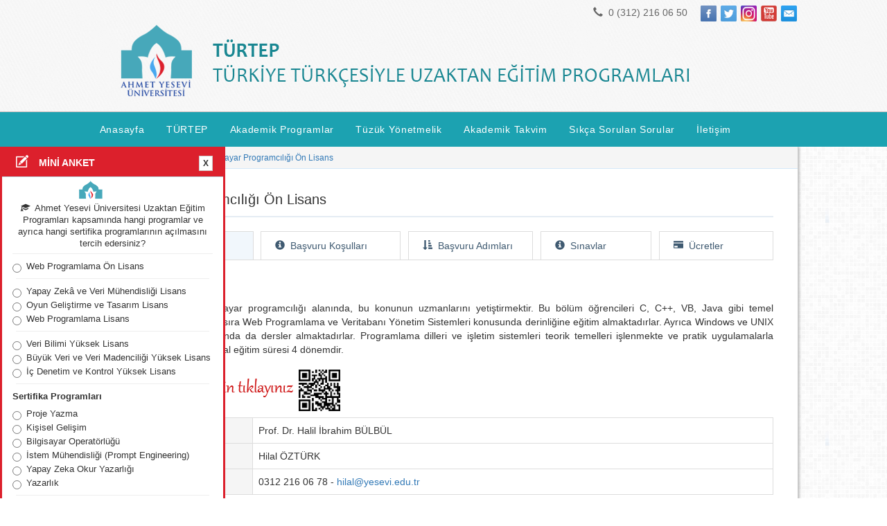

--- FILE ---
content_type: text/html; charset=utf-8
request_url: https://www.turtep.edu.tr/index.php?sayfa=akademik_programlar_detay&bolum=1
body_size: 14449
content:
<!DOCTYPE HTML PUBLIC "-//W3C//DTD HTML 4.01//EN" "http://www.w3.org/TR/html4/strict.dtd">
					<html lang="en">
					  <head> 
						<meta charset="utf-8">
						<meta http-equiv="X-UA-Compatible" content="IE=edge">
						<meta name="viewport" content="width=device-width, initial-scale=1">
						<!-- The above 3 meta tags *must* come first in the head; any other head content must come *after* these tags -->
						<meta name="description" content="">
						<meta name="author" content="">
						<link rel="icon" href="img/favicon.ico">
						<title>Türkiye Türkçesiyle Uzaktan Eğitim Programı - Ahmet Yesevi Üniversitesi</title>
						<link href="css/style-main.css" rel="stylesheet">
						<link href="css/lightbox.min.css" rel="stylesheet">

						<!-- GUNCEL -->
						<link href="css/haber.css" rel="stylesheet">
						<script src="js/jssor.slider.min.js"></script>
						<script src="js/haber.js"></script>

						<!-- Bootstrap core CSS -->
						<link href="css/bootstrap.min.css" rel="stylesheet">
						<!-- Custom styles for this template -->
						<link href="css/navbar-static-top.css" rel="stylesheet">
						<!-- Just for debugging purposes. Don't actually copy these 2 lines! -->
						<!--[if lt IE 9]><script src="js/ie8-responsive-file-warning.js"></script><![endif]-->
						<script src="js/ie-emulation-modes-warning.js"></script>
						<script>
						  (function(i,s,o,g,r,a,m){i["GoogleAnalyticsObject"]=r;i[r]=i[r]||function(){
						  (i[r].q=i[r].q||[]).push(arguments)},i[r].l=1*new Date();a=s.createElement(o),
						  m=s.getElementsByTagName(o)[0];a.async=1;a.src=g;m.parentNode.insertBefore(a,m)
						  })(window,document,"script","https://www.google-analytics.com/analytics.js","ga");
						  ga("create", "UA-82791568-1", "auto");
						  ga("send", "pageview");
						</script>

						<!-- Facebook Pixel Code -->
						<script>
						!function(f,b,e,v,n,t,s){if(f.fbq)return;n=f.fbq=function(){n.callMethod?
						n.callMethod.apply(n,arguments):n.queue.push(arguments)};if(!f._fbq)f._fbq=n;
						n.push=n;n.loaded=!0;n.version="2.0";n.queue=[];t=b.createElement(e);t.async=!0;
						t.src=v;s=b.getElementsByTagName(e)[0];s.parentNode.insertBefore(t,s)}(window,
						document,"script","https://connect.facebook.net/en_US/fbevents.js");

						fbq("init", "275660232817422");
						fbq("track", "PageView");</script>
						<noscript><img height="1" width="1" style="display:none"
						src="https://www.facebook.com/tr?id=275660232817422&ev=PageView&noscript=1"
						/></noscript>
						<!-- End Facebook Pixel Code -->

						<script src="https://ajax.googleapis.com/ajax/libs/jquery/3.3.1/jquery.min.js"></script>
						<script src="js/sweetalert/sweetalert2.all.min.js"></script>



						
			<script>
				function ackapa(id){
					$("#"+id).stop().slideToggle("slow");
				}
			</script>
		
			</head>
				<body>
					<!-- BANNER BAŞLA -->
					<div class="banner">
						<!-- Sosyal İconlar -->
						<div class="sosyalbanner">
						<label style="font-weight:300; color:#666; padding-right:15px;"><span class="glyphicon glyphicon-earphone" aria-hidden="true"></span> 0 (312) 216 06 50</label>
						<a href="https://www.facebook.com/AhmetYeseviUni/?ref=hl" target="_blank"><img class="socialefekt" src="img/social/facebook.png"></a>
						<a href="https://twitter.com/AhmetYeseviUni" target="_blank"><img class="socialefekt" src="img/social/twitter.png"></a>
						<a href="https://www.instagram.com/ahmetyeseviuni/" target="_blank"><img class="socialefekt" src="img/social/ins.png"></a>
						<a href="https://www.youtube.com/channel/UCE-PidVnZaz5BIfOA0NMhhg" target="_blank"><img class="socialefekt" src="img/social/youtube.png"></a>
						<!--<a href="https://www.linkedin.com/company/ahmet-yesevi-%C3%BCniversitesi" target="_blank"><img class="socialefekt" src="img/social/link.png"></a>-->
						<a href="http://posta.yesevi.edu.tr" target="_blank"><img class="socialefekt" src="img/social/mail.png"></a>
						</div>
						<!-- Sosyal iconlar Son -->

						<!-- Banner Resimler -->
						<a href="index.php?sayfa=anasayfa">
						<img src="img/banner/banner.png" class="desktopbanner" style="width:100%; max-width:1020px;" />
						<img src="img/banner/bannermobile.png" class="mobilebanner" style="width:100%; max-width:1181px;" />
						</a>
						<!-- Banner Resimler Son -->
					</div>
					<!-- BANNER SON -->

					<!-- MENÜ BAŞLA-->
					<nav class="navbar navbar-default navbar-static-top">
						<div class="container buyuksayfa">
							<div class="navbar-header">
								<img src="img/banner/logomini.png" class="mobile" style="padding-left:10px;" />
								<button type="button" class="navbar-toggle collapsed" data-toggle="collapse" data-target="#navbar" aria-expanded="false" aria-controls="navbar">
								<span style=""><b>MENÜ</b></span>
								</button>
							</div>

							<div id="navbar" class="navbar-collapse collapse">
								<ul class="nav navbar-nav">
									<li class=""><a href="index.php?sayfa=anasayfa" class="menuek">Anasayfa</a></li><li class=""><a href="index.php?sayfa=turtep" class="menuek">TÜRTEP</a></li><li class=""><a href="index.php?sayfa=akademik_programlar" class="menuek">Akademik Programlar</a></li><li class=""><a href="index.php?sayfa=tuzuk_yonetmelik" class="menuek">Tüzük Yönetmelik</a></li><li class=""><a href="index.php?sayfa=akademik_takvim" class="menuek">Akademik Takvim</a></li><li class=""><a href="index.php?sayfa=sss" class="menuek">Sıkça Sorulan Sorular</a></li><li class=""><a href="index.php?sayfa=iletisim" class="menuek">İletişim</a></li>
								</ul>
							</div>
						</div>
					</nav>
					<!-- MENÜ SON-->
				<style type="text/css">
					#turtepanket{
							width:325px;
							position: fixed;
							z-index: 1001;
							/*right:2px;*/
							left:0px;
							margin-top:0px;
							border: 3px solid #dc202c;
							}
					.panelim{
						border-color: #74a2ca;
						border-radius: 0px;
					}
					.panel-headingim{
						border-top-left-radius: 0px;
						border-top-right-radius: 0px;
						color: #ffffff !important;
						background-color: #dc202c !important;
					}

					.checkbox-inline+.checkbox-inline, .radio-inline+.radio-inline{
							margin-left: 0px;
					}
					.form-control{
						border-radius: 0px;
					}
					.btn{
						border-radius: 0px;
					}

					#sonuc{
						display:none;
					}
					.progress {
						height: 15px;
						margin-bottom: 10px;
						border-radius: 0px;
					}
					.progress-bar {
					font-size: 11px;
					line-height: 15px;
					}
				</style>

				<script src="https://ajax.googleapis.com/ajax/libs/jquery/2.1.1/jquery.min.js"></script>

				<!-- SÜRÜKLE BIRAK -->
				<script src="https://code.jquery.com/jquery-1.7.2.min.js"></script>
				<script src="https://code.jquery.com/ui/1.8.21/jquery-ui.min.js"></script>
				<script src="js/jquery.ui.touch-punch.min.js"></script>
				<script>
					jQuery(function($) {
							$( "#turtepanket" ).draggable({ handle: "#handle" });
						});
					$("#turtepanket").draggable();

				  </script>
				<style type="text/css">
					#handle{
						cursor: move;
					}
				</style>
				<!-- SÜRÜKLE BIRAK SON -->


				<script>
					$( document ).ready(function() {

						$( "#anket_kapat" ).click(function() {
							$( "#turtepanket" ).hide();
							document.cookie = "anket=1";
						});

						$( "#anketkapat" ).click(function() {
							$( "#turtepanket" ).hide();
							//$.cookie("anket", 1, { expires : 10 });
						});


						$("#soru1 input").on("change", function() {
						   var deger  = $("input[name=soru1]:checked", "#soru1").val();
						   if(deger==27){
								$( "#diger" ).show();
						   }
						   else{
								$( "#diger" ).hide();
						   }
						});



						$( "#anketonayla" ).click(function() {

							cvp = $("input[name=soru1]:checked", "#soru1").val();
							if(cvp==undefined){ alert("Lütfen Anket Seçeneklerini Doldurunuz!"); return; }
							if(cvp < 20 || cvp > 34){ alert("Lütfen Uygun Anket Değerleri Giriniz!"); return; }

							gerekce = $("#digergerekce").val().trim();
							oneri = $("#digertext").val().trim();

							if(cvp==27){
								if(gerekce == "" || oneri == ""){
									alert("Program önerisi ve neden açılmalı alanını doldurunuz!");
									return;
								}
							}else{
								gerekce ="";
								oneri ="";
							}

							$.ajax
							({
								url: "inc/ajax.php",
									type: "POST",
									data: {
										fonksiyon:"anket",
										cvp : cvp,
										oneri : oneri,
										gerekce : gerekce
									},
									error:function(){ alert("Bir hata algılandı."); },
									success:
										function(cvp){
											if(cvp==1){
												$("#anket").remove();
												$("#sonuc").show( "slow" );
											}else if(cvp==2){
												alert("Anket daha önce doldurulmuş, tekrar doldurulamaz!");
											}else{
												alert("Bir Sorun Oluştu Lütfen Sonra Tekrar Deneyiniz.");
											}
										}
							});

						});
					});
				</script>


				<div class="panel panel-info panelim" id="turtepanket">
				  <div class="panel-heading panel-headingim" id="handle"><img src="img/anket.png"  style="padding-right:10px; margin-top:-5px;"><b>MİNİ ANKET</b> <button type="button" class="btn btn-default btn-xs" id="anket_kapat" style="float:right;"><b>X</b></div>
				  <div class="panel-body">
					<div id="anket">
						<img src="img/minilogo2.png"  style="margin-top: -10px;margin-bottom: 5px; padding-left:95px;">
						<div style="font-size:12.5px; text-align:center; padding-bottom:5px; margin-left: -5px; margin-right: -5px;"><span class="glyphicon glyphicon-education" aria-hidden="true"></span>

						<!-- Üniversitemiz Uzaktan Eğitim Programları arasında mevcutların dışında hangi programının açılmasını istersiniz? -->
						
						Ahmet Yesevi Üniversitesi Uzaktan Eğitim Programları kapsamında hangi programlar ve ayrıca hangi sertifika programlarının açılmasını tercih edersiniz?
						
						
						<!-- Üniversitemizin Uzaktan Eğitim Programları kapsamında mevcut olanların dışında hangi yeni programlar veya sertifika programları açılmasını talep edersiniz? -->

						</div>
						<hr style="margin: 0px; margin-bottom: 10px;">

						<form id="soru1" style="font-size:12.5px; padding-left:0px; ">

							<label class="radio-inline" style="padding-bottom: 3px;">
							  <input type="radio" name="soru1" value="20">Web Programlama Ön Lisans
							</label><br>
							
							<hr style="margin: 5px; margin-bottom: 10px;">
							<label class="radio-inline" style="padding-bottom: 3px;">
							  <input type="radio" name="soru1" value="21">Yapay Zekâ ve Veri Mühendisliği Lisans
							</label><br>

							<label class="radio-inline" style="padding-bottom: 3px;">
							  <input type="radio" name="soru1" value="22">Oyun Geliştirme ve Tasarım Lisans
							</label><br>

							<label class="radio-inline" style="padding-bottom: 3px;">
							  <input type="radio" name="soru1" value="23">Web Programlama Lisans
							</label><br>
							
							<hr style="margin: 5px; margin-bottom: 10px;">
							
							<label class="radio-inline" style="padding-bottom: 3px;">
							  <input type="radio" name="soru1" value="24">Veri Bilimi Yüksek Lisans
							</label><br>

							<!--
							<label class="radio-inline" style="padding-bottom: 3px;">
							  <input type="radio" name="soru1" value="25">Bilişim Hukuku Yüksek Lisans
							</label><br>
							-->

							<label class="radio-inline" style="padding-bottom: 3px;">
							  <input type="radio" name="soru1" value="26">Büyük Veri ve Veri Madenciliği Yüksek Lisans
							</label><br>

							<label class="radio-inline" style="padding-bottom: 3px;">
							  <input type="radio" name="soru1" value="34">İç Denetim ve Kontrol Yüksek Lisans
							</label><br>

							<hr style="margin: 5px; margin-bottom: 10px;">

							<!-- <label class="radio-inline" style="padding-bottom: 3px;">
							  <input type="radio" name="soru1" value="27">Farklı program önerisi yazmak için <b style="color:blue;">buraya tıklayınız</b>
							</label> -->
						<!--</form> 

						<form id="soru1" style="font-size:12.5px; padding-left:0px; "> -->

							<label class="" style="padding-bottom: 3px;">Sertifika Programları</label><br>

							<label class="radio-inline" style="padding-bottom: 3px;">
							  <input type="radio" name="soru1" value="28">Proje Yazma
							</label><br>
							
							<label class="radio-inline" style="padding-bottom: 3px;">
							  <input type="radio" name="soru1" value="29">Kişisel Gelişim
							</label><br>

							<label class="radio-inline" style="padding-bottom: 3px;">
							  <input type="radio" name="soru1" value="30">Bilgisayar Operatörlüğü
							</label><br>

							<label class="radio-inline" style="padding-bottom: 3px;">
							  <input type="radio" name="soru1" value="31">İstem Mühendisliği (Prompt Engineering)
							</label><br>
							
							<label class="radio-inline" style="padding-bottom: 3px;">
							  <input type="radio" name="soru1" value="32">Yapay Zeka Okur Yazarlığı
							</label><br>

<label class="radio-inline" style="padding-bottom: 3px;">
							  <input type="radio" name="soru1" value="33">Yazarlık
							</label><br>
						

							<hr style="margin: 5px; margin-bottom: 10px;">

							<label class="radio-inline" style="padding-bottom: 3px;">
							  <input type="radio" name="soru1" value="27">Yukarıdakilerin dışında açılmasını istediğiniz programları yazmak için <b style="color:blue;">buraya tıklayınız</b>
							</label>
						</form>

						
						<form id="diger" style="display:none;">
							<input type="text" class="form-control" name="digertext" id="digertext" placeholder="program önerisi yazınız.." style="font-size:12px; margin-top:4px;">
							<input type="text" class="form-control" name="digergerekce" id="digergerekce" placeholder="önerdiğiniz program neden açılmalı?" style="font-size:12px; margin-top:4px;">
						</form>
						<hr style="margin:7px;"> 



						<div style="text-align:center; padding-top:10px;">
							<input type="button" class="btn btn-info btn-xs" value="Anketi Onayla" name="anketonayla" id="anketonayla">
						</div>
					</div>

					<!-- Sonuç Başla -->
					<div id="sonuc">
						<div style="text-align:center; padding-top:10px;">
						<img src="img/tick.png" style="width:30px; margin-bottom:2px;"/>
						<h6 style="color:#628fb5;">Katılımınız için teşekkür ederiz.</h6>

						<div style="font-size:12px; text-align:center; padding-bottom:5px;"><span class="glyphicon glyphicon-education" aria-hidden="true"></span>
							Sonuçlar yeterince oylama yapıldıktan sonra yayınlanacaktır
							<br><br>
							<input type="button" class="btn btn-info btn-xs" value="Anketi Kapat" name="anketkapat" id="anketkapat">
						</div>
						</div>

					</div>

					<!-- Sonuç Son -->

				  </div>
				</div>
			
	<!-- container -->
    <div class="container icerik" id="content">
    <ol class="breadcrumb">
        <li><a href="index.php?sayfa=anasayfa">Anasayfa</a></li>
		<li><a href="index.php?sayfa=akademik_programlar">Programlar</a></li>
		<li><a href="#">Bilgisayar Programcılığı Ön Lisans</a></li>
    </ol>

   	<div class="bolum">
	
    
    <h3 class="baslikblokyeni">Bilgisayar Programcılığı Ön Lisans</h4>

    <ul id="myTabs" class="nav nav-tabs" role="tablist">

        <li role="presentation" class="active desktop"><a href="#dropdown1" id="home-tab" role="tab" data-toggle="tab" aria-controls="home" aria-expanded="true" style="border: 1px solid #ddd; width:202px; margin-right:10px; color:#3f5a71;"><span class="glyphicon glyphicon-education" aria-hidden="true"></span> Tanıtım</a></li>

        <li role="presentation" class="desktop"><a href="#dropdown2" id="home-tab" role="tab" data-toggle="tab" aria-controls="home" aria-expanded="true" style="border: 1px solid #ddd; width:202px; margin-right:11px; color:#3f5a71;"><span class="glyphicon glyphicon-info-sign" aria-hidden="true"></span> Başvuru Koşulları</a></li>

        <li role="presentation" class="desktop"><a href="#dropdown4" id="home-tab" role="tab" data-toggle="tab" aria-controls="home" aria-expanded="true" style="border: 1px solid #ddd; width:180px; margin-right:11px; color:#3f5a71;"><span class="glyphicon glyphicon-sort-by-attributes" aria-hidden="true"></span> Başvuru Adımları</a></li>

		<li role="presentation" class="desktop"><a href="#dropdown6" id="home-tab" role="tab" data-toggle="tab" aria-controls="home" aria-expanded="true" style="border: 1px solid #ddd; width:160px; margin-right:11px; color:#3f5a71;"><span class="glyphicon glyphicon-info-sign" aria-hidden="true"></span> Sınavlar</a></li>

        <li role="presentation" class="desktop"><a href="#dropdown5" id="home-tab" role="tab" data-toggle="tab" aria-controls="home" aria-expanded="true" style="border: 1px solid #ddd; width:165px; margin-right:0px; color:#3f5a71;"><span class="glyphicon glyphicon-credit-card" aria-hidden="true"></span> Ücretler</a></li>



        <li role="presentation" class="dropdown active menumobile" id="altkategori" style="margin-bottom:0px;"><a href="#" id="myTabDrop1" class="dropdown-toggle" data-toggle="dropdown" aria-controls="myTabDrop1-contents" aria-expanded="false" style="width:160px;">Alt Kategoriler <span class="caret"></span></a>
          	<ul class="dropdown-menu" aria-labelledby="myTabDrop1" id="myTabDrop1-contents">
            	<li><a href="#dropdown1" role="tab" id="dropdown1-tab" data-toggle="tab" aria-controls="dropdown1">Tanıtım</a></li>
                <li><a href="#dropdown2" role="tab" id="dropdown2-tab" data-toggle="tab" aria-controls="dropdown2">Başvuru Koşulları</a></li>
				<!--<li><a href="#dropdown3" role="tab" id="dropdown2-tab" data-toggle="tab" aria-controls="dropdown2">Gerekli Belgeler</a></li>-->
                <li><a href="#dropdown4" role="tab" id="dropdown3-tab" data-toggle="tab" aria-controls="dropdown3">Başvuru Adımları</a></li>
                <li><a href="#dropdown6" role="tab" id="dropdown6-tab" data-toggle="tab" aria-controls="dropdown6">Sınavlar</a></li>
                <li><a href="#dropdown5" role="tab" id="dropdown4-tab" data-toggle="tab" aria-controls="dropdown4">Ücretler</a></li>
           	</ul>
        </li>
    </ul>

    <div id="myTabContent" class="tab-content">
   		<div class="clearout" style="height:10px;"></div>
        <div role="tabpanel" class="tab-pane fade active in tanitimbaslik" id="dropdown1" aria-labelledby="home-tab">

		<h3>Tanıtım</h3>

<p>Programın amacı, bilgisayar programcılığı alanında, bu konunun uzmanlarını yetiştirmektir. Bu bölüm öğrencileri C, C++, VB, Java gibi temel programlama dilleri yanı sıra Web Programlama ve Veritabanı Yönetim Sistemleri konusunda derinliğine eğitim almaktadırlar. Ayrıca Windows ve UNIX işletim sistemleri konusunda da dersler almaktadırlar. Programlama dilleri ve işletim sistemleri teorik temelleri işlenmekte ve pratik uygulamalarla desteklenmektedir. Normal eğitim süresi 4 dönemdir.</p>

		<a href="https://www.turtep.edu.tr/docs/brs/?brs=1" target="_blank">
						<img src="/docs/brs/qr_kod/brosurlink.png" style="padding-top:10px; padding-bottom:15px;"/><img src="/docs/brs/qr_kod/1.jpg" style=width:60px;"/>
					  </a>

		<table border="1" cellpadding="0" cellspacing="1" class="table table-bordered">
			<tbody>
				<tr>
					<td width="200" style="background-color: whitesmoke">Bölüm Başkanı
					</td>
					<td>Prof. Dr. Halil İbrahim BÜLBÜL</td>
				</tr>
				<tr>
					<td style="background-color: whitesmoke">Eğitim Destek Uzmanı</td>
					<td>Hilal ÖZTÜRK</td>
				</tr>
				<tr>
					<td style="background-color: whitesmoke">İletişim</td>
					<td>0312 216 06 78 - <a href='hilal@yesevi.edu.tr'><span class="__cf_email__" data-cfemail="8ae2e3e6ebe6caf3eff9effce3a4efeeffa4fef8">[email&#160;protected]</span></a></td>
				</tr>
			</tbody>
		</table>

				<script data-cfasync="false" src="/cdn-cgi/scripts/5c5dd728/cloudflare-static/email-decode.min.js"></script><script>
					function menu1(){
						$("#menu1").stop().slideToggle("slow");
					}
					function menu2(){
						$("#menu2").stop().slideToggle("slow");
					}
				</script>

				<style type="text/css">
					.adaycontentse{
						display:none;
						padding:10px;
						border-left: 1px solid #e8e8e8;
						border-right: 1px solid #e8e8e8;
						border-bottom: 1px solid #e8e8e8;
					}
					.adaycontentse p {
						margin:0px;
					}
				</style>

				<a class="list-group-item" style="cursor:pointer;" onclick="menu1();"><span class="glyphicon glyphicon-menu-down" aria-hidden="true"></span> <span><b>Ders Kur Tanımları</b></span></a>
				<div class="adaycontentse" id="menu1">
					<p><strong>TBİL 105 - BİLGİSAYAR PROGRAMLAMA I</strong></p>

<p>Ders kapsamında; Temel Kavramlar, C Programlama Diline Giriş, Program Denetimi, Diziler, Göstergeler, Fonksiyonlar, Yapılar Ve Birlikler, Disk Dosyaları İle Çalışma, Hazır Fonksiyonlar, C Önişlemcisi konu başlıklarına yer verilmektir.</p>

<p>&nbsp;</p>

<p><strong>TBPÖ 101 – MATEMATİK</strong></p>

<p>Ders kapsamında; Kümeler, Mantık, Boole Cebri, Matrisler, Özel Tip Matrisler, Determinant, Lineer Denklemler, Fonksiyonlar, Limit, Süreklilik, Türev, Türev Uygulamaları, Olasılık, Olasılık Dağılımları, Temel İstatistik Kavramlar konu başlıklarına yer verilmektir.</p>

<p>&nbsp;</p>

<p><strong>TBPÖ 103 - BİLGİSAYAR YAPISI</strong></p>

<p>Ders kapsamında; Elektronik Bilgisayarın Gelişimi, Bilgisayarın Sınıflandırılması, Bilgisayar Sisteminin Bileşenleri, Bilgisayar Yapısında Temel Kavramlar, Bilgisayarın İşleyişi, Assembly Diline Giriş konu başlıklarına yer verilmektir.</p>

<p>&nbsp;</p>

<p><strong>TOZD 101 - ATATÜRK İLKELERİ VE İNKILAP TARİHİ I</strong></p>

<p>Ders kapsamında; Kavram Ve Süreç Olarak Çağdaşlaşma, Osmanlı Yenileşmesi, Milli Mücadele, Mudanya Mütarekesi’nden Lozan Barış Antlaşması’na konu başlıklarına yer verilmektir.</p>

<p>&nbsp;</p>

<p><strong>TOZD 303 - İNGİLİZCE I</strong></p>

<p>Ders kapsamında; Introduction,&nbsp; General Information, Existances and Prepositions, Amounts, Simple Present Tense, Simple Present Tense Question Form, Usage of Can &amp; Have/Has Got, Present Continious Tense, Future Tense, Verb to be, Simple Past Tense, Present Perfect Tense konu başlıklarına yer verilmektir.</p>

<p>&nbsp;</p>

<p><strong>TYBS 101 - BİLGİSAYAR KULLANIMINA GİRİŞ</strong></p>

<p>Ders kapsamında; Bilgisayar Sistemlerine Giriş, Windows İşletim Sistemi, Windows'ta Temel Dosya İşlemleri Ve Denetim Masası’ Nın Kullanımı, MS Word Kelime İşlemci Programı, MS Word’ De Belge Biçimlendirme Ve Stillerin Kullanılması, Tablolama, Sayfa Düzeni Ve Yazdırma İşlemleri, Elektronik Tablolama Programı MS Excel, MS Excel'de Biçimleme İşlemleri, MS Excel’ De Veri Girişleri Ve Formüller, MS Excel’ De Dosya Ve Grafik İşlemleri, MS Powerpoint Sunum Programı, Powerpoint’ Te Grafik Ve Çizim İçeren Slaytlar Hazırlamak, İnternet'e Giriş konu başlıklarına yer verilmektir.</p>

<p>&nbsp;</p>

<p><strong>TYBS 109 - GENEL EKONOMİ</strong></p>

<p>Ders kapsamında; Ekonomiye Giriş, Temel Kavramlar, Arz - Talep Ve Piyasada Fiyat Oluşumu, Üretici Ve Tüketici Dengesi, Piyasalar Ve Fiyat Oluşumu, Makro Ekonomik Kavramlar Ve Makro Denge, Yatırım-Tasarruf Dengesi, Kamu Kesimi Genel Dengesi, Ekonomi Politikaları, Para Ve Maliye Politikaları, Para Ve Para Teorisine Giriş, Merkez Bankacılığına Giriş, Merkez Bankası Ve İşleyiş Mekanizması, Finansal Sistem Ve İşleyişi, Para Ve Maliye Politikalarının Etkinliği, Uluslararası Ekonomik İşlemler Ve Döviz Kurları konu başlıklarına yer verilmektir.</p>

<p>&nbsp;</p>

<p><strong>TBİL 106 - BİLGİSAYAR PROGRAMLAMA II</strong></p>

<p>Ders kapsamında; Nesneye Yönelik Programlama, C++ Temelleri, C++ Programlarının Denetimi, Diziler, Göstergeler, Fonksiyonlar, Yapılar, Sınıf Ve Nesneler, Nesne Dizileri, Göstergeler, Başvurular Ve Bellek Yönetimi, Fonksiyonlara Aşırı Yükleme, İşleçlere Aşırı Yükleme, Kalıtım, C++ Giriş/Çıkış Sistemi, C++ Standart Şablon Kütüphanesi konu başlıklarına yer verilmektir.</p>

<p>&nbsp;</p>

<p><strong>TBİL 406 - BİLİŞİM HUKUKU</strong></p>

<p>Bilgisayar ve bilgisayar programları teknolojisi, bilgisayar programları üzerindeki fikri haklar ve bu hakların korunması, bilgisayar programlarının patent ve haksız rekabet hukukuna göre korunması, kendine özgü koruma sağlanan bilgisayar teknolojileri, internet kavramı ve teknolojisi, elektronik sözleşmeler, internette fikri mülkiyet hakları, internette kişisel verilerin güvenliği ve korunması, internette tüketicinin korunması.</p>

<p>&nbsp;</p>

<p><strong>TBPÖ 102 - İŞLETİM SİSTEMLERİ I</strong></p>

<p>Ders kapsamında; İşletim Sistemlerine Giriş, Bilgisayarın Yapısı, İşletim Sistemlerinin Yapısı, İşlem Kavramı, Aygıt Yönetimi, MİÜ Kaynaklarını Zamana Göre Programlama, Bellek Yönetimi, Dosya Yönetimi konu başlıklarına yer verilmektir.</p>

<p>&nbsp;</p>

<p><strong>TBPÖ 104 - GÖRSEL PROGRAMLAMA</strong></p>

<p>Ders kapsamında; Visual Basic’e Giriş, Programlama Dili, Kullanıcı Arayüzü, Uygulama, Visual Basic’ de Veritabanlarının Kullanılması konu başlıklarına yer verilmektir.</p>

<p>&nbsp;</p>

<p><strong>TOZD 102 - ATATÜRK İLKELERİ VE İNKILAP TARİHİ II</strong></p>

<p>Ders kapsamında; Kavram ve Süreç Olarak Çağdaşlaşma, Atatürk dönemi, İnkılâplar, Atatürk İlkeleri konu başlıklarına yer verilmektedir.</p>

<p>&nbsp;</p>

<p><strong>TOZD 304 - İNGİLİZCE II</strong></p>

<p>Ders kapsamında; Adjectives, Used to, The Past Continuous Tense, Relative Clauses, Future and Conditionals, Passive Voice, Adverbs and Wish Clauses, Modals, Reported Speech, Causatives and Tenses, Gerunds and Infinitives, &nbsp;Noun Clauses and Adverbial Clauses konu başlıklarına yer verilmektedir.</p>

<p>&nbsp;</p>

<p><strong>TYBS 102 - BİLİŞİM SİSTEMLERİ VE TEKNOLOJİLERİNE GİRİŞ</strong></p>

<p>Ders kapsamında; Bilişim Sistemlerinin Donanım ve Yazılım Bileşenleri, Bilişim Sistemlerinin İş Dünyasında Kullanımı konu başlıklarına yer verilmektedir.</p>

<p>&nbsp;</p>

<p><strong>TBİL 403 - VERİ TABANI YÖNETİM SİSTEMLERİ</strong></p>

<p>Ders kapsamında; Temel Kavramlar, Varlık İlişki Modeli, İlişkisel Veri Modeli, İlişkisel Veri Tabanı Tasarımı, İlişkisel Cebir, SQL Yapısal Sorgulama Dili, SQL Fonksiyonlarının Kullanımı, Verileri Gruplayarak Analiz Etmek, Çoklu Tablolar, Karmaşık Sorgular, DML (Data Manipulation Language), Veri Tabanı Nesneleri, Kullanıcı Erişiminin Denetlenmesi konu başlıklarına yer verilmektedir.</p>

<p>&nbsp;</p>

<p><strong>TBPÖ 201 - BİLGİSAYAR AĞLARI VE İNTERNET I</strong></p>

<p>Ders kapsamında; Ağ Kavramı, Protokol Kavramları, OSI Ve Yerel Alan Ağları, Yerel Alan Ağlarında Katmanlar, ETHERNET, IEEE Standartları, Kablosuz Yerel Alan Ağları, Ağ Bağlantı Aygıtları, Anahtarlar, Göbekler, Yineleyiciler Ve Köprüler, Yönlendiriciler Ve Ağ Geçitkapıları, Modemler Ve Çoklayıcılar, Geniş Alan Ağları&nbsp;konu başlıklarına yer verilmektedir.</p>

<p>&nbsp;</p>

<p><strong>TBPÖ 203 - WEB PROGRAMLAMA I</strong></p>

<p>Ders kapsamında; HTML’ E Giriş, XML, Javascript’ E Giriş, Program Akışı, İşlevler, Nesneler Ve Dizi İşlemleri, Tarih İşlemleri, Matematik İşlemleri, Dizgi İşlemleri, Formlarla Çalışmak&nbsp;konu başlıklarına yer verilmektedir.</p>

<p>&nbsp;</p>

<p><strong>TBPÖ 205 - NESNEYE YÖNELİK SİSTEM GELİŞTİRME VE TASARIM</strong></p>

<p>Ders kapsamında; Yazılım, Yazılım Geliştirme Süreci, Kullanım Durumu Modeli, Aktivite Diyagramları, Etkileşim Diyagramları, Uygulama Diyagramları, İsterlerin Belirlenmesi, Analiz, Sistem Dizaynı, Nesne Tasarımına Genel Bakış konu başlıklarına yer verilmektedir.</p>

<p>&nbsp;</p>

<p><strong>TİŞL 103 - GENEL MUHASEBE I</strong></p>

<p>Ders kapsamında; Muhasebe Hakkında Genel Bilgiler, Bilânço Kavramı, Hesap Kavramı, Muhasebe Sisteminin İşleyişi, Dönen Varlıklar konu başlıklarına yer verilmektedir.</p>

<p>&nbsp;</p>

<p><strong>TOZD 310 - KAZAKİSTAN TARİHİ</strong></p>

<p>Ders kapsamında; Kazakistan’ın Coğrafi Durumu, İslam Öncesi Ve Sonrası Kazakistan, Türk-Moğol Hakimiyeti Döneminde Kazakistan, Kazakların Oluşumu Ve Tarih Sahnesinde Yer Almaları, XVI. Asırda Kazakistan Ve Kazaklar, XVII. Asırda Kazaklar Ve Kalmuk İstilası, Kazak Hanlığının Parçalanması, Kazaklarda İdari Ve Sosyal Yapı Hakkında, Kazaklarda Aydınlanma Ve Bağımsızlık Mücadelesi, Kazakistan’da Sovyet İdaresi, Bağımsızlık Yolunda Kazakistan, Kazakistan’ Da Ekonomik Reformlar, Kazakistan’da Kültürel Faaliyetler Ve Yeni Başkent konu başlıklarına yer verilmektedir.</p>

<p>&nbsp;</p>

<p><strong>TOZD 312 - KAZAK DİLİ</strong></p>

<p>Ders kapsamında; Karşılama, Tanışma, Üniversitede Ve Almatı Caddeleri, Kütüphanede, Restoranda,&nbsp; Diş Hekiminde Ve Hastanede, Eczanede, Kök Bazarda, Aytıs Ve Toyda, Soğım Bası, Misafirlikte, Odalar Ve Eşyalar, Medeu’ De, Geniş Ve Büyük Bir Ülke Kazakistan, Yönler, Müzede, Kazakistan’ In Tarihî Ve Kültürel Merkezleri, Rayımbek Batır Toyunda Ve Havaalanında konu başlıklarına yer verilmektedir.</p>

<p>&nbsp;</p>

<p><strong>TBPÖ 202 - BİLGİSAYAR AĞLARI VE İNTERNET II</strong></p>

<p>Ders kapsamında; Internet, TCP/IP, TCP/IP Yardımcı Protokolleri, WWW Ve Buna Bağlı Etkenler, Internette Tarama Motorları Ve İnternet Ortamında Önemli Projeler, Web Sayfalarının Hazırlanma Aşamaları, İntranet Ve Extranet, Elektronik Ticaret, Portal, VPN, AAA, PAP Ve CHAP’ın Ortaya Çıkışı, VPN’de PPTP, VPN Protokolleri, Elektronik Ticarette Güvenlik, Şifreleme, Güvenli Elektronik İletim, İnternet 2 konu başlıklarına yer verilmektedir.</p>

<p>&nbsp;</p>

<p><strong>TBPÖ 204 - WEB PROGRAMLAMA II</strong></p>

<p>Ders kapsamında; Web Kavramları Ve ASP.NET’ E Giriş, Visual BASIC.NET’ E Giriş, ASP.NET Sayfaları Oluşturma, ASP.NET Nesneleri, Web Formları, Web Kontrolleri, Geçerlilik Kontrolleri, Web Programlama Ve Veri Tabanları, ADO.NET İle Verilere Erişim konu başlıklarına yer verilmektedir.</p>

<p>&nbsp;</p>

<p><strong>TBPÖ 206 - İŞLETİM SİSTEMLERİ II</strong></p>

<p>Ders kapsamında; İşletim Sistemleri Ve Linux, Komut Yorumlayıcısı, Dosya Yönetimi, Yazıcı Ve İşlem Yönetimi, Linux Masa Üstü, Kabuk Programları konu başlıklarına yer verilmektedir.</p>

<p>&nbsp;</p>

<p><strong>TBPÖ 208 – UYGULAMA</strong></p>

<p>Ders kapsamında; Tanımlama Ve Çözme Becerisinin Sağlanması, Bir Yazılım Projesinin Temel Aşamalarının Küçük Ölçekli Bir Uygulama Üzerinde Gerçekleştirilmesi, Mesleki Ve Etik Sorumluluk Bilincinin Gelişmesine Katkıda Bulunulması, Grup Halinde Proje Geliştirme Alışkanlığının Kazandırılması, Hazırlanan Bir Projenin Yazılı Ve Sözlü Sunum Deneyiminin Kazandırılması konu başlıklarına yer verilmektedir.</p>

<p>&nbsp;</p>

<p><strong>TOZD 201 - YESEVİLİK BİLGİSİ</strong></p>

<p>Ders kapsamında; Hoca Ahmet Yesevi’nin Hayatı ve Menkıbeleri, Ahmed Yesevi’nin Eserleri ve Türbesi, Ahmed Yesevi’nin Talebeleri, Ahmet Yesevi’nin Tesirleri, Yesevi Takipçileri: Yesevilik Tarihi ve Coğrafyası, Yesevilik Adab ve Erkanı, Yesevilik Literatürü, Ahmed Yesevi’de ve Yesevilik’te Sevgi, Ahmed Yesevi’de ve Yesevilik’te Ahlak, Ahmed Yesevi’de ve Yesevilik’te Din-İlim-Alim, Ahmed Yesevi’de ve Yesevilik’te Tasavvuf ve İrfan, Ahmed Yesevi’de ve Yesevilik’te İbadet ve Melamet, Ahmet Yesevi’nin Tavsiyeleri, Günümüzde Yesevilik Araştırmaları konu başlıklarına yer verilmektedir.</p>

<p>&nbsp;</p>

<p><strong>TOZD 308 – FELSEFE</strong></p>

<p>Ders kapsamında; Felsefe Kavramı ve Felsefi Düşünce, Epistemoloji(Bilgi Kuramı), Bilgi Kuramı Açısından Yeni Çağ Akılcılığı, Varlık Felsefesi (Ontoloji), Değerler Felsefesi, Sanat Felsefesi, Siyaset ve Devlet Felsefesi, Din Felsefesi ve Metafizik, İnsan Felsefesi, Bilim Felsefesi, Doğa Felsefesi, Eğitim Felsefesi konu başlıklarına yer verilmektedir.</p>

<p>&nbsp;</p>

<p><strong>TYBS 104 - PROBLEM ÇÖZÜMÜ VE ALGORİTMALAR</strong></p>

<p>Ders kapsamında; Yazılım Mühendisliğine Giriş,&nbsp; Algoritmalar, Özyineli Algoritmalar, Temel Veri Yapıları, Arama Algoritmaları, Sıralama Algoritmaları, Ağaç Veri Yapıları konu başlıklarına yer verilmektedir.</p>

				</div>
				<div style="height:10px;"></div>

				<a class="list-group-item" style="cursor:pointer;" onclick="menu2();"><span class="glyphicon glyphicon-menu-down" aria-hidden="true"></span> <span><b>Ders Müfredatı</b></span></a>
				<div class="adaycontentse" id="menu2">
					<table align="center" border="0" cellpadding="0" cellspacing="0" font-size:="" line-height:="" new="" style="color: rgb(0, 0, 0); font-family: " times="" width="500">
	<tbody>
		<tr>
			<td class="style15" colspan="4" style="font-family: Arial, Helvetica, sans-serif; color: rgb(153, 153, 153); font-size: small;">
			<p align="center" class="style16" style="font-weight: bold;">Dönem: 1</p>
			</td>
		</tr>
		<tr>
			<td width="81">
			<div align="left"><span class="style14" style="font-family: Arial, Helvetica, sans-serif; font-weight: bold; color: rgb(153, 153, 153); font-size: small;">Ders Kodu</span></div>
			</td>
			<td width="253">
			<div align="left"><span class="style14" style="font-family: Arial, Helvetica, sans-serif; font-weight: bold; color: rgb(153, 153, 153); font-size: small;">Ders Adı</span></div>
			</td>
			<td width="56">
			<div align="center" class="style14" style="font-family: Arial, Helvetica, sans-serif; font-weight: bold; color: rgb(153, 153, 153); font-size: small;">Kredisi</div>
			</td>
			<td width="110">
			<div align="center" class="style14" style="font-family: Arial, Helvetica, sans-serif; font-weight: bold; color: rgb(153, 153, 153); font-size: small;">Zorunlu/Seçmeli</div>
			</td>
		</tr>
		<tr>
			<td>
			<p align="left" class="style15" style="font-family: Arial, Helvetica, sans-serif; color: rgb(153, 153, 153); font-size: small;">TBPÖ-101</p>
			</td>
			<td>
			<p align="left" class="style15" style="font-family: Arial, Helvetica, sans-serif; color: rgb(153, 153, 153); font-size: small;">Matematik</p>
			</td>
			<td>
			<div align="center" class="style15" style="font-family: Arial, Helvetica, sans-serif; color: rgb(153, 153, 153); font-size: small;">3</div>
			</td>
			<td>
			<div align="center" class="style15" style="font-family: Arial, Helvetica, sans-serif; color: rgb(153, 153, 153); font-size: small;">Zorunlu</div>
			</td>
		</tr>
		<tr>
			<td>
			<p align="left" class="style15" style="font-family: Arial, Helvetica, sans-serif; color: rgb(153, 153, 153); font-size: small;">TBPÖ-103</p>
			</td>
			<td>
			<p align="left" class="style15" style="font-family: Arial, Helvetica, sans-serif; color: rgb(153, 153, 153); font-size: small;">Bilgisayar Yapısı</p>
			</td>
			<td>
			<div align="center" class="style15" style="font-family: Arial, Helvetica, sans-serif; color: rgb(153, 153, 153); font-size: small;">3</div>
			</td>
			<td>
			<div align="center" class="style15" style="font-family: Arial, Helvetica, sans-serif; color: rgb(153, 153, 153); font-size: small;">Zorunlu</div>
			</td>
		</tr>
		<tr>
			<td>
			<p align="left" class="style15" style="font-family: Arial, Helvetica, sans-serif; color: rgb(153, 153, 153); font-size: small;">TBİL-105</p>
			</td>
			<td>
			<p align="left" class="style15" style="font-family: Arial, Helvetica, sans-serif; color: rgb(153, 153, 153); font-size: small;">Bilgisayar Programlama I</p>
			</td>
			<td>
			<div align="center" class="style15" style="font-family: Arial, Helvetica, sans-serif; color: rgb(153, 153, 153); font-size: small;">3</div>
			</td>
			<td>
			<div align="center" class="style15" style="font-family: Arial, Helvetica, sans-serif; color: rgb(153, 153, 153); font-size: small;">Zorunlu</div>
			</td>
		</tr>
		<tr>
			<td>
			<div align="left"><span class="style15" style="font-family: Arial, Helvetica, sans-serif; color: rgb(153, 153, 153); font-size: small;">TYBS<strong>-</strong>101</span></div>
			</td>
			<td>
			<div align="left"><span class="style15" style="font-family: Arial, Helvetica, sans-serif; color: rgb(153, 153, 153); font-size: small;">Bilgisayar Kullanımına Giriş</span></div>
			</td>
			<td>
			<div align="center" class="style15" style="font-family: Arial, Helvetica, sans-serif; color: rgb(153, 153, 153); font-size: small;">3</div>
			</td>
			<td>
			<div align="center" class="style15" style="font-family: Arial, Helvetica, sans-serif; color: rgb(153, 153, 153); font-size: small;">Zorunlu</div>
			</td>
		</tr>
		<tr>
			<td>
			<div align="left"><span class="style15" style="font-family: Arial, Helvetica, sans-serif; color: rgb(153, 153, 153); font-size: small;">TYBS<strong>-</strong>109</span></div>
			</td>
			<td>
			<div align="left"><span class="style15" style="font-family: Arial, Helvetica, sans-serif; color: rgb(153, 153, 153); font-size: small;">Genel Ekonomi</span></div>
			</td>
			<td>
			<div align="center" class="style15" style="font-family: Arial, Helvetica, sans-serif; color: rgb(153, 153, 153); font-size: small;">3</div>
			</td>
			<td>
			<div align="center" class="style15" style="font-family: Arial, Helvetica, sans-serif; color: rgb(153, 153, 153); font-size: small;">Zorunlu</div>
			</td>
		</tr>
		<tr>
			<td>
			<div align="left"><span class="style15" style="font-family: Arial, Helvetica, sans-serif; color: rgb(153, 153, 153); font-size: small;">TOZD-101</span></div>
			</td>
			<td>
			<div align="left"><span class="style15" style="font-family: Arial, Helvetica, sans-serif; color: rgb(153, 153, 153); font-size: small;">Atatürk İlkeleri ve İnkılap Tarihi - I</span></div>
			</td>
			<td>
			<div align="center" class="style15" style="font-family: Arial, Helvetica, sans-serif; color: rgb(153, 153, 153); font-size: small;">2</div>
			</td>
			<td>
			<div align="center" class="style15" style="font-family: Arial, Helvetica, sans-serif; color: rgb(153, 153, 153); font-size: small;">Zorunlu</div>
			</td>
		</tr>
		<tr>
			<td>
			<p align="left" class="style15" style="font-family: Arial, Helvetica, sans-serif; color: rgb(153, 153, 153); font-size: small;">TOZD-303</p>
			</td>
			<td>
			<p align="left" class="style15" style="font-family: Arial, Helvetica, sans-serif; color: rgb(153, 153, 153); font-size: small;">İngilizce I</p>
			</td>
			<td>
			<div align="center" class="style15" style="font-family: Arial, Helvetica, sans-serif; color: rgb(153, 153, 153); font-size: small;">2</div>
			</td>
			<td>
			<div align="center" class="style15" style="font-family: Arial, Helvetica, sans-serif; color: rgb(153, 153, 153); font-size: small;">Zorunlu</div>
			</td>
		</tr>
	</tbody>
</table>

<p>&nbsp;</p>

<table align="center" border="0" cellpadding="0" cellspacing="0" font-size:="" line-height:="" new="" style="color: rgb(0, 0, 0); font-family: " times="" width="500">
	<tbody>
		<tr>
			<td class="style15" colspan="4" style="font-family: Arial, Helvetica, sans-serif; color: rgb(153, 153, 153); font-size: small;">
			<p align="center" class="style16" style="font-weight: bold;">Dönem: 2</p>
			</td>
		</tr>
		<tr>
			<td class="style15" style="font-family: Arial, Helvetica, sans-serif; color: rgb(153, 153, 153); font-size: small;" width="100">
			<div align="left"><span class="style16" style="font-weight: bold;">Ders Kodu</span></div>
			</td>
			<td class="style15" style="font-family: Arial, Helvetica, sans-serif; color: rgb(153, 153, 153); font-size: small;" width="335">
			<div align="left"><span class="style16" style="font-weight: bold;">Ders Adı</span></div>
			</td>
			<td class="style15" style="font-family: Arial, Helvetica, sans-serif; color: rgb(153, 153, 153); font-size: small;" width="56">
			<div align="center" class="style16" style="font-weight: bold;">Kredisi</div>
			</td>
			<td class="style15" style="font-family: Arial, Helvetica, sans-serif; color: rgb(153, 153, 153); font-size: small;" width="110">
			<div align="center" class="style16" style="font-weight: bold;">Zorunlu/Seçmeli</div>
			</td>
		</tr>
		<tr>
			<td class="style15" style="font-family: Arial, Helvetica, sans-serif; color: rgb(153, 153, 153); font-size: small;">
			<p align="left" class="style17">TBPÖ-102</p>
			</td>
			<td class="style15" style="font-family: Arial, Helvetica, sans-serif; color: rgb(153, 153, 153); font-size: small;">
			<p align="left" class="style17">İşletim Sistemleri I</p>
			</td>
			<td class="style15" style="font-family: Arial, Helvetica, sans-serif; color: rgb(153, 153, 153); font-size: small;">
			<div align="center" class="style17">3</div>
			</td>
			<td class="style15" style="font-family: Arial, Helvetica, sans-serif; color: rgb(153, 153, 153); font-size: small;">
			<div align="center" class="style17">Zorunlu</div>
			</td>
		</tr>
		<tr>
			<td class="style15" style="font-family: Arial, Helvetica, sans-serif; color: rgb(153, 153, 153); font-size: small;">
			<p align="left" class="style17">TBPÖ-104</p>
			</td>
			<td class="style15" style="font-family: Arial, Helvetica, sans-serif; color: rgb(153, 153, 153); font-size: small;">
			<p align="left" class="style17">Görsel Programlama</p>
			</td>
			<td class="style15" style="font-family: Arial, Helvetica, sans-serif; color: rgb(153, 153, 153); font-size: small;">
			<div align="center" class="style17">3</div>
			</td>
			<td class="style15" style="font-family: Arial, Helvetica, sans-serif; color: rgb(153, 153, 153); font-size: small;">
			<div align="center" class="style17">Zorunlu</div>
			</td>
		</tr>
		<tr>
			<td class="style15" style="font-family: Arial, Helvetica, sans-serif; color: rgb(153, 153, 153); font-size: small;">
			<p align="left" class="style17">TBİL-106</p>
			</td>
			<td class="style15" style="font-family: Arial, Helvetica, sans-serif; color: rgb(153, 153, 153); font-size: small;">
			<p align="left" class="style17">Bilgisayar Programlama II</p>
			</td>
			<td class="style15" style="font-family: Arial, Helvetica, sans-serif; color: rgb(153, 153, 153); font-size: small;">
			<div align="center" class="style17">3</div>
			</td>
			<td class="style15" style="font-family: Arial, Helvetica, sans-serif; color: rgb(153, 153, 153); font-size: small;">
			<div align="center" class="style17">Zorunlu</div>
			</td>
		</tr>
		<tr>
			<td class="style15" style="font-family: Arial, Helvetica, sans-serif; color: rgb(153, 153, 153); font-size: small;">
			<p align="left" class="style17">TBİL-406</p>
			</td>
			<td class="style15" style="font-family: Arial, Helvetica, sans-serif; color: rgb(153, 153, 153); font-size: small;">
			<p align="left" class="style17">Bilişim Hukuku</p>
			</td>
			<td class="style15" style="font-family: Arial, Helvetica, sans-serif; color: rgb(153, 153, 153); font-size: small;">
			<div align="center" class="style17">3</div>
			</td>
			<td class="style15" style="font-family: Arial, Helvetica, sans-serif; color: rgb(153, 153, 153); font-size: small;">
			<div align="center" class="style17">Zorunlu</div>
			</td>
		</tr>
		<tr>
			<td class="style15" style="font-family: Arial, Helvetica, sans-serif; color: rgb(153, 153, 153); font-size: small;">
			<div align="left"><span class="style17">TYBS-102</span></div>
			</td>
			<td class="style15" style="font-family: Arial, Helvetica, sans-serif; color: rgb(153, 153, 153); font-size: small;">
			<div align="left"><span class="style17">Bilişim Sist. ve Tekn. Giriş</span></div>
			</td>
			<td class="style15" style="font-family: Arial, Helvetica, sans-serif; color: rgb(153, 153, 153); font-size: small;">
			<div align="center" class="style17">3</div>
			</td>
			<td class="style15" style="font-family: Arial, Helvetica, sans-serif; color: rgb(153, 153, 153); font-size: small;">
			<div align="center" class="style17">Zorunlu</div>
			</td>
		</tr>
		<tr>
			<td class="style15" style="font-family: Arial, Helvetica, sans-serif; color: rgb(153, 153, 153); font-size: small;">
			<div align="left"><span class="style17">TOZD-102</span></div>
			</td>
			<td class="style15" style="font-family: Arial, Helvetica, sans-serif; color: rgb(153, 153, 153); font-size: small;">
			<div align="left"><span class="style17">Atatürk İlkeleri ve İnkılap Tarihi - II</span></div>
			</td>
			<td class="style15" style="font-family: Arial, Helvetica, sans-serif; color: rgb(153, 153, 153); font-size: small;">
			<div align="center" class="style17">2</div>
			</td>
			<td class="style15" style="font-family: Arial, Helvetica, sans-serif; color: rgb(153, 153, 153); font-size: small;">
			<div align="center" class="style17">Zorunlu</div>
			</td>
		</tr>
		<tr>
			<td class="style15" style="font-family: Arial, Helvetica, sans-serif; color: rgb(153, 153, 153); font-size: small;">
			<p align="left" class="style17">TOZD-304</p>
			</td>
			<td class="style15" style="font-family: Arial, Helvetica, sans-serif; color: rgb(153, 153, 153); font-size: small;">
			<p align="left" class="style17">İngilizce II</p>
			</td>
			<td class="style15" style="font-family: Arial, Helvetica, sans-serif; color: rgb(153, 153, 153); font-size: small;">
			<div align="center" class="style17">2</div>
			</td>
			<td class="style15" style="font-family: Arial, Helvetica, sans-serif; color: rgb(153, 153, 153); font-size: small;">
			<div align="center" class="style17">Zorunlu</div>
			</td>
		</tr>
	</tbody>
</table>

<p>&nbsp;</p>

<table align="center" border="0" cellpadding="0" cellspacing="0" font-size:="" line-height:="" new="" style="color: rgb(0, 0, 0); font-family: " times="" width="500">
	<tbody>
		<tr>
			<td class="style15" colspan="4" style="font-family: Arial, Helvetica, sans-serif; color: rgb(153, 153, 153); font-size: small;">
			<p align="center"><strong>Dönem: 3</strong></p>
			</td>
		</tr>
		<tr>
			<td class="style15" style="font-family: Arial, Helvetica, sans-serif; color: rgb(153, 153, 153); font-size: small;" width="80">
			<div align="left"><strong>Ders Kodu</strong></div>
			</td>
			<td class="style15" style="font-family: Arial, Helvetica, sans-serif; color: rgb(153, 153, 153); font-size: small;" width="253">
			<div align="left"><strong>Ders Adı</strong></div>
			</td>
			<td class="style15" style="font-family: Arial, Helvetica, sans-serif; color: rgb(153, 153, 153); font-size: small;" width="55">
			<div align="center"><strong>Kredisi</strong></div>
			</td>
			<td class="style15" style="font-family: Arial, Helvetica, sans-serif; color: rgb(153, 153, 153); font-size: small;" width="112">
			<div align="center"><strong>Zorunlu/Seçmeli</strong></div>
			</td>
		</tr>
		<tr>
			<td class="style15" style="font-family: Arial, Helvetica, sans-serif; color: rgb(153, 153, 153); font-size: small;">
			<div align="left">TBPÖ-201</div>
			</td>
			<td class="style15" style="font-family: Arial, Helvetica, sans-serif; color: rgb(153, 153, 153); font-size: small;">
			<div align="left">Bilgisayar Ağları ve İnternet I</div>
			</td>
			<td class="style15" style="font-family: Arial, Helvetica, sans-serif; color: rgb(153, 153, 153); font-size: small;">
			<div align="center">3</div>
			</td>
			<td class="style15" style="font-family: Arial, Helvetica, sans-serif; color: rgb(153, 153, 153); font-size: small;">
			<div align="center">Zorunlu</div>
			</td>
		</tr>
		<tr>
			<td class="style15" style="font-family: Arial, Helvetica, sans-serif; color: rgb(153, 153, 153); font-size: small;">
			<div align="left">TBPÖ-203</div>
			</td>
			<td class="style15" style="font-family: Arial, Helvetica, sans-serif; color: rgb(153, 153, 153); font-size: small;">
			<div align="left">Web Programlama I</div>
			</td>
			<td class="style15" style="font-family: Arial, Helvetica, sans-serif; color: rgb(153, 153, 153); font-size: small;">
			<div align="center">3</div>
			</td>
			<td class="style15" style="font-family: Arial, Helvetica, sans-serif; color: rgb(153, 153, 153); font-size: small;">
			<div align="center">Zorunlu</div>
			</td>
		</tr>
		<tr>
			<td class="style15" style="font-family: Arial, Helvetica, sans-serif; color: rgb(153, 153, 153); font-size: small;">
			<div align="left">TBPÖ-205</div>
			</td>
			<td class="style15" style="font-family: Arial, Helvetica, sans-serif; color: rgb(153, 153, 153); font-size: small;">
			<div align="left">Nesneye Yönelik Sistem Geliştirme ve Tasarım</div>
			</td>
			<td class="style15" style="font-family: Arial, Helvetica, sans-serif; color: rgb(153, 153, 153); font-size: small;">
			<div align="center">3</div>
			</td>
			<td class="style15" style="font-family: Arial, Helvetica, sans-serif; color: rgb(153, 153, 153); font-size: small;">
			<div align="center">Zorunlu</div>
			</td>
		</tr>
		<tr>
			<td class="style15" style="font-family: Arial, Helvetica, sans-serif; color: rgb(153, 153, 153); font-size: small;">
			<div align="left">TBİL-403</div>
			</td>
			<td class="style15" style="font-family: Arial, Helvetica, sans-serif; color: rgb(153, 153, 153); font-size: small;">
			<div align="left">Veritabanı Yönetim Sistemleri</div>
			</td>
			<td class="style15" style="font-family: Arial, Helvetica, sans-serif; color: rgb(153, 153, 153); font-size: small;">
			<div align="center">3</div>
			</td>
			<td class="style15" style="font-family: Arial, Helvetica, sans-serif; color: rgb(153, 153, 153); font-size: small;">
			<div align="center">Zorunlu</div>
			</td>
		</tr>
		<tr>
			<td class="style15" style="font-family: Arial, Helvetica, sans-serif; color: rgb(153, 153, 153); font-size: small;">
			<div align="left">TİŞL-103</div>
			</td>
			<td class="style15" style="font-family: Arial, Helvetica, sans-serif; color: rgb(153, 153, 153); font-size: small;">
			<div align="left">Genel Muhasebe I</div>
			</td>
			<td class="style15" style="font-family: Arial, Helvetica, sans-serif; color: rgb(153, 153, 153); font-size: small;">
			<div align="center">3</div>
			</td>
			<td class="style15" style="font-family: Arial, Helvetica, sans-serif; color: rgb(153, 153, 153); font-size: small;">
			<div align="center">Zorunlu</div>
			</td>
		</tr>
		<tr>
			<td class="style15" style="font-family: Arial, Helvetica, sans-serif; color: rgb(153, 153, 153); font-size: small;">
			<div align="left">TOZD-310</div>
			</td>
			<td class="style15" style="font-family: Arial, Helvetica, sans-serif; color: rgb(153, 153, 153); font-size: small;">
			<div align="left">Kazakistan Tarihi</div>
			</td>
			<td class="style15" style="font-family: Arial, Helvetica, sans-serif; color: rgb(153, 153, 153); font-size: small;">
			<div align="center">2</div>
			</td>
			<td class="style15" style="font-family: Arial, Helvetica, sans-serif; color: rgb(153, 153, 153); font-size: small;">
			<div align="center">Zorunlu</div>
			</td>
		</tr>
		<tr>
			<td class="style15" style="font-family: Arial, Helvetica, sans-serif; color: rgb(153, 153, 153); font-size: small;">
			<div align="left">TOZD-312</div>
			</td>
			<td class="style15" style="font-family: Arial, Helvetica, sans-serif; color: rgb(153, 153, 153); font-size: small;">
			<div align="left">Kazak Dili</div>
			</td>
			<td class="style15" style="font-family: Arial, Helvetica, sans-serif; color: rgb(153, 153, 153); font-size: small;">
			<div align="center">2</div>
			</td>
			<td class="style15" style="font-family: Arial, Helvetica, sans-serif; color: rgb(153, 153, 153); font-size: small;">
			<div align="center">Zorunlu</div>
			</td>
		</tr>
	</tbody>
</table>

<table align="center" border="0" cellpadding="0" cellspacing="0" font-size:="" line-height:="" new="" style="color: rgb(0, 0, 0); font-family: " times="" width="500">
	<tbody>
		<tr>
			<td colspan="4">&nbsp;</td>
		</tr>
		<tr>
			<td class="style15" colspan="4" style="font-family: Arial, Helvetica, sans-serif; color: rgb(153, 153, 153); font-size: small;">
			<p align="center"><strong>Dönem: 4</strong></p>
			</td>
		</tr>
		<tr>
			<td class="style15" style="font-family: Arial, Helvetica, sans-serif; color: rgb(153, 153, 153); font-size: small;" width="80">
			<div align="left"><strong>Ders Kodu</strong></div>
			</td>
			<td class="style15" style="font-family: Arial, Helvetica, sans-serif; color: rgb(153, 153, 153); font-size: small;" width="253">
			<div align="left"><strong>Ders Adı</strong></div>
			</td>
			<td class="style15" style="font-family: Arial, Helvetica, sans-serif; color: rgb(153, 153, 153); font-size: small;" width="55">
			<div align="center"><strong>Kredisi</strong></div>
			</td>
			<td class="style15" style="font-family: Arial, Helvetica, sans-serif; color: rgb(153, 153, 153); font-size: small;" width="112">
			<div align="center"><strong>Zorunlu/Seçmeli</strong></div>
			</td>
		</tr>
		<tr>
			<td class="style15" style="font-family: Arial, Helvetica, sans-serif; color: rgb(153, 153, 153); font-size: small;">
			<div align="left">TBPÖ-202</div>
			</td>
			<td class="style15" style="font-family: Arial, Helvetica, sans-serif; color: rgb(153, 153, 153); font-size: small;">
			<div align="left">Bilgisayar Ağları ve İnternet II</div>
			</td>
			<td class="style15" style="font-family: Arial, Helvetica, sans-serif; color: rgb(153, 153, 153); font-size: small;">
			<div align="center">3</div>
			</td>
			<td class="style15" style="font-family: Arial, Helvetica, sans-serif; color: rgb(153, 153, 153); font-size: small;">
			<div align="center">Zorunlu</div>
			</td>
		</tr>
		<tr>
			<td class="style15" style="font-family: Arial, Helvetica, sans-serif; color: rgb(153, 153, 153); font-size: small;">
			<div align="left">TBPÖ-204</div>
			</td>
			<td class="style15" style="font-family: Arial, Helvetica, sans-serif; color: rgb(153, 153, 153); font-size: small;">
			<div align="left">Web Programlama II</div>
			</td>
			<td class="style15" style="font-family: Arial, Helvetica, sans-serif; color: rgb(153, 153, 153); font-size: small;">
			<div align="center">3</div>
			</td>
			<td class="style15" style="font-family: Arial, Helvetica, sans-serif; color: rgb(153, 153, 153); font-size: small;">
			<div align="center">Zorunlu</div>
			</td>
		</tr>
		<tr>
			<td class="style15" style="font-family: Arial, Helvetica, sans-serif; color: rgb(153, 153, 153); font-size: small;">
			<p align="left">TBPÖ-206</p>
			</td>
			<td class="style15" style="font-family: Arial, Helvetica, sans-serif; color: rgb(153, 153, 153); font-size: small;">
			<p align="left">İşletim Sistemleri II</p>
			</td>
			<td class="style15" style="font-family: Arial, Helvetica, sans-serif; color: rgb(153, 153, 153); font-size: small;">
			<div align="center">3</div>
			</td>
			<td class="style15" style="font-family: Arial, Helvetica, sans-serif; color: rgb(153, 153, 153); font-size: small;">
			<div align="center">Zorunlu</div>
			</td>
		</tr>
		<tr>
			<td class="style15" style="font-family: Arial, Helvetica, sans-serif; color: rgb(153, 153, 153); font-size: small;">
			<p align="left">TBPÖ-208</p>
			</td>
			<td class="style15" style="font-family: Arial, Helvetica, sans-serif; color: rgb(153, 153, 153); font-size: small;">
			<p align="left">Uygulama</p>
			</td>
			<td class="style15" style="font-family: Arial, Helvetica, sans-serif; color: rgb(153, 153, 153); font-size: small;">
			<div align="center">3</div>
			</td>
			<td class="style15" style="font-family: Arial, Helvetica, sans-serif; color: rgb(153, 153, 153); font-size: small;">
			<div align="center">Zorunlu</div>
			</td>
		</tr>
		<tr>
			<td class="style15" style="font-family: Arial, Helvetica, sans-serif; color: rgb(153, 153, 153); font-size: small;">
			<div align="left">TYBS-104</div>
			</td>
			<td class="style15" style="font-family: Arial, Helvetica, sans-serif; color: rgb(153, 153, 153); font-size: small;">
			<div align="left">Problem Çöz ve Algoritmalar</div>
			</td>
			<td class="style15" style="font-family: Arial, Helvetica, sans-serif; color: rgb(153, 153, 153); font-size: small;">
			<div align="center">3</div>
			</td>
			<td class="style15" style="font-family: Arial, Helvetica, sans-serif; color: rgb(153, 153, 153); font-size: small;">
			<div align="center">Zorunlu</div>
			</td>
		</tr>
		<tr>
			<td class="style15" style="font-family: Arial, Helvetica, sans-serif; color: rgb(153, 153, 153); font-size: small;">
			<div align="left">TOZD-201</div>
			</td>
			<td class="style15" style="font-family: Arial, Helvetica, sans-serif; color: rgb(153, 153, 153); font-size: small;">
			<div align="left">Yesevilik Bilgisi</div>
			</td>
			<td class="style15" style="font-family: Arial, Helvetica, sans-serif; color: rgb(153, 153, 153); font-size: small;">
			<div align="center">2</div>
			</td>
			<td class="style15" style="font-family: Arial, Helvetica, sans-serif; color: rgb(153, 153, 153); font-size: small;">
			<div align="center">Zorunlu</div>
			</td>
		</tr>
		<tr>
			<td class="style15" style="font-family: Arial, Helvetica, sans-serif; color: rgb(153, 153, 153); font-size: small;">
			<div align="left">TOZD-308</div>
			</td>
			<td class="style15" style="font-family: Arial, Helvetica, sans-serif; color: rgb(153, 153, 153); font-size: small;">
			<div align="left">Felsefe</div>
			</td>
			<td class="style15" style="font-family: Arial, Helvetica, sans-serif; color: rgb(153, 153, 153); font-size: small;">
			<div align="center">2</div>
			</td>
			<td class="style15" style="font-family: Arial, Helvetica, sans-serif; color: rgb(153, 153, 153); font-size: small;">
			<div align="center">Zorunlu</div>
			</td>
		</tr>
	</tbody>
</table>

				</div>

		</div>

        <div role="tabpanel" class="tab-pane fade tanitimbaslik" id="dropdown2" aria-labelledby="profile-tab">
        	<h3>Başvuru Koşulları</h3>

<p style="line-height: 20.8px;">Bilgisayar Programcılığı Ön Lisans programına başvuru yapabilmek için ÖSYM tarafından yapılan Yükseköğretim Kurumları Sınavına (YKS) girmeniz ve Temel Yeterlilik Testi (TYT) puan türüne göre yerleştirilmiş olmanız gerekmektedir. Güncel yılın sınavına girmek ve yerleştirilmiş olmak gerekmektedir. Geçmiş yılların sınav puanlarına göre başvuru alınmamaktadır.</p><p>
NOT: Yatay geçiş ile kayıt yapılmamaktadır.</p>

<h3>Diploma Koşulları</h3>

<p style="line-height: 20.8px;">Programı tamamlayabilmek için müfredat programında bulunan bütün derslerden başarılı olmak ve 76 krediyi tamamlamak gerekmektedir.</p>

<p style="line-height: 20.8px;">Programı başarıyla tamamlayanlara Ahmet Yesevi Üniversitesi Bilgisayar Programcılığı Ön Lisans Diploması verilir.</p>

        </div>

		<div role="tabpanel" class="tab-pane fade tanitimbaslik" id="dropdown3" aria-labelledby="profile-tab">
        	<p><strong>Not: </strong> </p>
<p><b>1)</b> Daha önce ön lisans/lisans programlarından mezun olan ve muafiyet talebinde bulunan adaylar transkript belgelerinin aslını ekleyeceklerdir (Fotokopi ile işlem yapılmaz).</p>
<p><b>2)</b> Ön Lisans ve Lisans programlarını kazanan adayların kayıt tarihleri ve ek bilgiler duyurular bölümünden her sene YÖK yerleştirme sonuçları açıklandıktan sonra yayınlanmaktadır.</p>

        </div>


		<div role="tabpanel" class="tab-pane fade tanitimbaslik" id="dropdown6" aria-labelledby="profile-tab">
			<h3 class="baslikblokyeni">Sınavlar</h3>
        	<p>Öğrencilerin bilgi ve becerilerinin ölçüldüğü sınavlar; ara sınav, telafi
				sınavı, yarıyıl içi çalışmaları (ödev, proje..vb), final sınavı, bütünleme sınavı, ek sınav ve tek ders
				sınavıdır. </p><p>Ara sınav ve telafi sınavları çevrimiçi yapılır. 
                
                Final sınavlarımız Üniversitemizin belirlediği sınav merkezlerinde, bütünleme sınavlarımız sadece Ankara ve Kazakistan’daki sınav merkezlerinde, akademik takvimde ilan edilen tarihlerde yüz yüze yapılmaktadır.
                
                 Sınavlarda
				uyulacak kurallar, TÜRTEP Yönetim Kurulu tarafından belirlenir ve ilan edilir.</p>

				<a class="btn btn-info btn-xs" href="https://www.turtep.edu.tr/index.php?sayfa=tuzuk_yonetmelik" role="button" style="line-height: 20.8px; border-radius: 0px !important;" target="_blank">Tüzük, Yönetmelik, Yönerge Sayfası İçin Tıklayınız</a>
        </div>


        <div role="tabpanel" class="tab-pane fade tanitimbaslik" id="dropdown4" aria-labelledby="dropdown1-tab">
        	<h3>Başvuru Adımları</h3>
<p style="line-height: 20.8px;"> Üniversitemiz Uzaktan Eğitim Lisans Programlarına ÖSYM tarafından DGS ve YKS sonuçlarından uygun olanına göre Merkezi Yerleştirme ile öğrenci alınmaktadır. </p>
<p style="line-height: 20.8px;">
<strong>1) </strong>Başvuru Kayıt Sistemi.&nbsp;<a class="btn btn-info btn-xs" href="https://oys.yesevi.edu.tr/" role="button" style="border-radius: 0px !important;" target="_blank">Başvuru Kayıt Sistemi</a></p>
<p style="line-height: 20.8px;">* Başvuru Kayıt Sistemine e-devlet ile giriş yapılmaktadır.</p>
<p style="line-height: 20.8px;">* Lütfen kayıt sırasında izleyeceğiniz adımları dikkatlice okuyunuz:&nbsp;<a class="btn btn-info btn-xs" href="docs/izlenecek_adimlar.pdf" role="button" style="border-radius: 0px !important;" target="_blank">İzlenecek Adımlar</a></p>
<p style="line-height: 20.8px;"><strong>2)</strong> Başvurunuz ilgili Eğitim Destek Uzmanı (Bkz. İletişim) tarafından kontrol edilip kabul onayı verildikten sonra, ödemenizi gerçekleştirdiğinizde kaydınız tamamlamış olacaktır. (Bkz. Ücretler)</p>

			<p><strong>Not: </strong> </p>
<p><b>1)</b> Daha önce ön lisans/lisans programlarından mezun olan ve muafiyet talebinde bulunan adaylar transkript belgelerinin aslını ekleyeceklerdir (Fotokopi ile işlem yapılmaz).</p>
<p><b>2)</b> Ön Lisans ve Lisans programlarını kazanan adayların kayıt tarihleri ve ek bilgiler duyurular bölümünden her sene YÖK yerleştirme sonuçları açıklandıktan sonra yayınlanmaktadır.</p>

			
			
        </div>

       	<div role="tabpanel" class="tab-pane fade tanitimbaslik" id="dropdown5" aria-labelledby="dropdown2-tab">
        	<h3 class="baslikblokyeni">TÜRTEP Öğrenim Ücretlerine İlişkin Esas ve Usuller</h3>
			<!-- TÜRTEP Öğrenim Ücretlerine İlişkin Esas ve Usuller -->
			<p><iframe height="800px" src="./docs/tuzukyonetmelik/ucret_yonergesi_v3.pdf?v=1" width="100%"></iframe></p>
		</div>

   	</div>

	<div class="clearout"></div>

    </div>
    <!-- Bolum Son-->

    </div>
    <!-- /container son -->
	

		<footer class="footer">
			<div class="container_footer">

			<!-- /Yukarı Butonu -->

			<div class="yukaributon" onClick="yukari()">
			<span class="glyphicon glyphicon-menu-up"></span>Yukarı

			</div>
			<!-- /Yukarı Butonu -->

			<!-- /Sitemap Butonu Mobile -->
			<div class="sitemapbuton2 mobile" onClick="sitemap()">
			<span id="stmp1" class="glyphicon stmpicon"></span>Site Haritası
			</div>
			<!-- /Sitemap Butonu Mobile -->

			<!-- /Sitemap Butonu -->
			<div class="sitemapbuton" onClick="sitemap()">
				<span id="stmp" class="glyphicon stmpicon"></span> Site Haritası
			</div>
			<!-- /Sitemap Butonu -->

			  <div class="sitemap row" style="display:none;">
				<div class="col-sm-4 col-md-3">
					<div class="footerbaslik">MENÜ</div>
					<a href="index.php?sayfa=anasayfa" class="footerlink">Anasayfa</a><a href="index.php?sayfa=turtep" class="footerlink">TÜRTEP</a><a href="index.php?sayfa=akademik_programlar" class="footerlink">Akademik Programlar</a><a href="index.php?sayfa=tuzuk_yonetmelik" class="footerlink">Tüzük Yönetmelik</a><a href="index.php?sayfa=akademik_takvim" class="footerlink">Akademik Takvim</a><a href="index.php?sayfa=sss" class="footerlink">Sıkça Sorulan Sorular</a><a href="index.php?sayfa=iletisim" class="footerlink">İletişim</a>
					<br>
				</div>

				<div class="col-sm-4 col-md-3">
					<div class="footerbaslik">Ön Lisans Programları</div>
					<a href="index.php?sayfa=akademik_programlar_detay&bolum=1" class="footerlink">Bilgisayar Programcılığı</a>
					<br>

					<div class="footerbaslik">Lisans Programları</div>
					<a href="index.php?sayfa=akademik_programlar_detay&bolum=2" class="footerlink">Bilgisayar Mühendisliği</a><a href="index.php?sayfa=akademik_programlar_detay&bolum=3" class="footerlink">Bilgisayar ve Öğretim Teknolojileri Öğretmenliği</a><a href="index.php?sayfa=akademik_programlar_detay&bolum=4" class="footerlink">Endüstri Mühendisliği </a><a href="index.php?sayfa=akademik_programlar_detay&bolum=5" class="footerlink">Yönetim Bilişim Sistemleri</a>
					<br>

				</div>

				<div class="col-sm-4 col-md-3">
					<div class="footerbaslik">Tezsiz Yüksek Lisans Programları</div>
					<a href="index.php?sayfa=akademik_programlar_detay&bolum=18" class="footerlink">Arap Dili Eğitimi</a><a href="index.php?sayfa=akademik_programlar_detay&bolum=6" class="footerlink">Bilgisayar Mühendisliği</a><a href="index.php?sayfa=akademik_programlar_detay&bolum=7" class="footerlink">Eğitim Yönetimi ve Denetimi</a><a href="index.php?sayfa=akademik_programlar_detay&bolum=13" class="footerlink">Eğitimde Ölçme ve Değerlendirme </a><a href="index.php?sayfa=akademik_programlar_detay&bolum=14" class="footerlink">İngiliz Dili Eğitimi</a><a href="index.php?sayfa=akademik_programlar_detay&bolum=21" class="footerlink">İş Sağlığı ve Güvenliği</a><a href="index.php?sayfa=akademik_programlar_detay&bolum=8" class="footerlink">İşletme</a><a href="index.php?sayfa=akademik_programlar_detay&bolum=9" class="footerlink">Sağlık Kurumları İşletmeciliği</a><a href="index.php?sayfa=akademik_programlar_detay&bolum=15" class="footerlink">Siyaset Bilimi ve Kamu Yönetimi</a><a href="index.php?sayfa=akademik_programlar_detay&bolum=16" class="footerlink">Turizm İşletmeciliği</a><a href="index.php?sayfa=akademik_programlar_detay&bolum=17" class="footerlink">Türk Dili ve Edebiyatı</a><a href="index.php?sayfa=akademik_programlar_detay&bolum=19" class="footerlink">Türkçenin Yabancı Dil Olarak Öğretimi</a><a href="index.php?sayfa=akademik_programlar_detay&bolum=20" class="footerlink">Uluslararası İlişkiler</a><a href="index.php?sayfa=akademik_programlar_detay&bolum=10" class="footerlink">Yerel Yönetimler </a><a href="index.php?sayfa=akademik_programlar_detay&bolum=11" class="footerlink">Yönetim Bilişim Sistemleri</a><a href="index.php?sayfa=akademik_programlar_detay&bolum=12" class="footerlink">Yönetim ve Organizasyon</a><a href="index.php?sayfa=akademik_programlar_detay&bolum=22" class="footerlink">Yazılım Mühendisliği</a><a href="index.php?sayfa=akademik_programlar_detay&bolum=23" class="footerlink">Siber Güvenlik</a><a href="index.php?sayfa=akademik_programlar_detay&bolum=24" class="footerlink">Endüstri Mühendisliği</a><a href="index.php?sayfa=akademik_programlar_detay&bolum=25" class="footerlink">Yapay Zeka</a><a href="index.php?sayfa=akademik_programlar_detay&bolum=26" class="footerlink">Bilişim Hukuku</a>
					<br>

				</div>

				<div class="col-sm-4 col-md-3">
					<div class="footerbaslik">Önemli Linkler</div>
					<a href="index.php?sayfa=akademik_takvim" class="footerlink">Akademik Takvim</a>
					<a href="index.php?sayfa=sss" class="footerlink">Sıkça Sorulan Sorular</a>
					<a href="index.php?sayfa=ataturk_ongorusu" class="footerlink">Atatürk'ün Türk Dünyası ile İlgili Öngörüsü</a>
					<a href="index.php?sayfa=tanitim" class="footerlink">Sanal Sınıf Videosu ve Örnek Dersler</a>
					<a href="https://www.turtep.edu.tr/lms/sisEgitim/index.html" class="footerlink">Öğretim Yönetim Sistemi Eğitimi</a>
					<br>
				</div>

			  </div>

			  <div class="copyright">
				 <img src="img/banner/logo-mini.png" /> Copyright © 2026 Ahmet Yesevi Üniversitesi
			  </div>

		 </div>
		</footer>


			<!-- Bootstrap core JavaScript ================================================== -->
			<!-- Placed at the end of the document so the pages load faster -->
				<script src="js/jquery.min.js"></script>
				<script src="js/bootstrap.min.js"></script>
				<!-- IE10 viewport hack for Surface/desktop Windows 8 bug -->
				<script src="js/ie10-viewport-bug-workaround.js"></script>
				<script src="js/lightbox-plus-jquery.min.js"></script>

			<!-- GUNCEL HABERLER -->
			<script type="text/javascript">
				jssor_1_slider_init();
			</script>

			<!-- YUKARI KAYDIR -->
			<script type="text/javascript">
				function yukari(){
				$("html, body").animate({ scrollTop: 0 }, "slow");
				}

			// SİTEMAP Toogle
			function sitemap(){
				 $(".sitemap").toggle(800);
				 $("#stmp1").toggleClass("stmpicon2");
				 $("#stmp").toggleClass("stmpicon2");
				};
			</script>

			<!--Start of Tawk.to Script-->
			<script type="text/javascript">
				var Tawk_API=Tawk_API||{}, Tawk_LoadStart=new Date();
				(function(){
				var s1=document.createElement("script"),s0=document.getElementsByTagName("script")[0];
				s1.async=true;
				s1.src="https://embed.tawk.to/611fb61c649e0a0a5cd21c6d/1fdhtuocg";
				s1.charset="UTF-8";
				s1.setAttribute("crossorigin","*");
				s0.parentNode.insertBefore(s1,s0);
				})();
			</script>
			<!--  End of Tawk. to Script  -->

			<script type="text/javascript">

				function sleep (time) { return new Promise((resolve) => setTimeout(resolve, time)); }
				function getCount(){ return $("iframe").length; }
				function islem(){
					sleep(50).then(() => {

						myButton = $("#"+$("iframe").get(0).id).contents().find(".tawk-button");
						console.log(myButton);


						$("#"+$("iframe").get(1).id).contents().find(".tawk-branding").attr("style","visibility: hidden;");
					});
				}



				sleep(100).then(() => {
					if(getCount() <= 3){
						sleep(100).then(() => { if(getCount() <= 3){
							sleep(100).then(() => { if(getCount() <= 3){
								sleep(100).then(() => { if(getCount() <= 3){
									sleep(100).then(() => { if(getCount() <= 3){
										sleep(100).then(() => { if(getCount() <= 3){
											sleep(100).then(() => { if(getCount() <= 3){
												sleep(100).then(() => { if(getCount() <= 3){
													sleep(100).then(() => { if(getCount() <= 3){
														sleep(100).then(() => { if(getCount() <= 3){
															sleep(100).then(() => { if(getCount() <= 3){
																sleep(100).then(() => { if(getCount() <= 3){
																	sleep(100).then(() => { if(getCount() <= 3){
																		sleep(100).then(() => { if(getCount() <= 3){
																			sleep(100).then(() => { if(getCount() <= 3){
																				sleep(100).then(() => { if(getCount() <= 3){
																					sleep(100).then(() => { if(getCount() <= 3){
																						sleep(100).then(() => { if(getCount() <= 3){
																							sleep(100).then(() => { if(getCount() <= 3){
																								sleep(100).then(() => { if(getCount() <= 3){
																									sleep(100).then(() => { if(getCount() <= 3){ }else{ islem(); } });
																								}else{ islem(); } });
																							}else{ islem(); } });
																						}else{ islem(); } });
																					}else{ islem(); } });
																				}else{ islem(); } });
																			}else{ islem(); } });
																		}else{ islem(); } });
																	}else{ islem(); } });
																}else{ islem(); } });
															}else{ islem(); } });
														}else{ islem(); } });
													}else{ islem(); } });
												}else{ islem(); } });
											}else{ islem(); } });
										}else{ islem(); } });
									}else{ islem(); } });
								}else{ islem(); } });
							}else{ islem(); } });
						}else{ islem(); } });
					}else{ islem(); }
				});


			</script>
		  <script defer src="https://static.cloudflareinsights.com/beacon.min.js/vcd15cbe7772f49c399c6a5babf22c1241717689176015" integrity="sha512-ZpsOmlRQV6y907TI0dKBHq9Md29nnaEIPlkf84rnaERnq6zvWvPUqr2ft8M1aS28oN72PdrCzSjY4U6VaAw1EQ==" data-cf-beacon='{"version":"2024.11.0","token":"05058955b13344f9a4a3855a1f048c05","r":1,"server_timing":{"name":{"cfCacheStatus":true,"cfEdge":true,"cfExtPri":true,"cfL4":true,"cfOrigin":true,"cfSpeedBrain":true},"location_startswith":null}}' crossorigin="anonymous"></script>
</body>
		</html>
		

--- FILE ---
content_type: text/css
request_url: https://www.turtep.edu.tr/css/style-main.css
body_size: 2598
content:
.clearout{
	height: 20px;
    clear: both;
	}
	
body {
	min-height: 850px;
	overflow:scroll;
	//background-image: url(../img/bg/saray.jpg);
	background-image: url(../img/bg/grey.png);
    font-family: Arial, sans-serif;
}

@media screen and (max-width: 750px) {
    .oyslink {
	padding-top:15px;
    }
}

.menuek{
	padding: 15px 15.78px !important;
}

.haberhepsi{
    cursor: pointer;
	font-weight: 500 !important;
	color:#87a9c5 !important;
    text-decoration: none;
}

.haberhepsi:hover{
    cursor: pointer;
	color:#274B62 !important;
    text-decoration: none;
}

/*SSK*/

.footerlink{
	position: relative;
    display: block;
	color: #555;
	font-size:11px;
	padding:3px 7px !important;
    margin-bottom: -1px;
    //background-color: #fff;
	background-color: rgba(255, 255, 255, 0.29);
    border: 1px solid #ddd;
	text-decoration:none;
	text-align:left;
	}
	
.footerlink:hover{
	text-decoration:none;
	background-color: #fff;
	border-left: 2px solid #6091BA;
	}

.footerbaslik{
	//background-color:rgba(96, 145, 186, 0.38);
	background-color:rgba(96, 145, 186, 0.42);
	//background-color:rgb(150, 150, 150);
	//color:rgba(0, 0, 0, 0.58);
	//color:#fff;
	color:rgba(0, 0, 0, 0.61);
	font-weight:600;
	border-left: 1px solid #ddd;
	border-right: 1px solid #ddd;
	padding:4px 2px 2px 2px;
	}



.normal_sayfa h3{
    font-size: 18px;
    color: #4a4a50;
}

.egidestek{
	padding: 10px;
	min-height: 252px;
    border: 1px solid #ead6d6;
	border-left: 4px solid #adc3e2;
	margin-bottom:15px;
}

.baslikblokyeni{
    padding:0px 0px 10px 0px;
	font-size:20px;
	line-height: 28px;
	margin-bottom: 20px;
    border-bottom: 2px solid rgba(96, 145, 186, 0.17);
	}
	
.tanitimbaslik h3{
	font-size:18px;
	color: #4a4a50;
}


.adaybaslik{
	text-align:center;
	margin-top:15px;
	color: #FFFFFF;
	background-color: #3EACB7;
	border: 1px solid #3A99DC;
	cursor:pointer;
	-webkit-border-radius: 20px;
	-moz-border-radius: 20px;
	border-radius: 20px;
}
		
.adaybaslik:hover{	
	box-shadow: 0px 0px 10px #888888;
}
		
.adaycontent{
	display:none;
	padding:15px;
	background-color:#fffafa;
    border-left: 1px dashed #e4e4e4;
	border-right: 1px dashed #e4e4e4;
}

.sorucevap{
	border: 1px solid #ddd;
	padding:10px 10px 0px 10px;
	display:none;
}



/*OYS BUTONU ve duyuru */

.takvim tbody tr:hover{
	background-color:#f8f8ff;
	color:#333;
	cursor: default;
	}
.takvim tbody{
	color:#71807b;
}

.oys{
	 opacity:0.8;
	 cursor:pointer;
	margin-bottom:50px;
	margin-top:10px;
	 }

.oys:hover{
	 opacity:1;
	 }
	 
.duyuruma{
	text-decoration:none;
	position: relative;
    display: block;
    padding: 6px 15px 15px 15px;
    margin-bottom: 10px;
    background-color: #fff;
	border: 1px solid #fff;
	border-bottom:1px dashed #999999;
	color:#555;
	}
.duyuruma:hover{
	text-decoration:none;
	border: 1px solid #ddd;
	background-color: #FBFBFB;
	}

.toplinkim{
	text-align:center;
	padding: 0px !important;
	color:#677684;
	border:1px solid #FFF;
	transition: all 0.5s ease;
	 }
	 
.toplinkim:hover{
	text-align:center;
	color: #0c6cc5;
	border:1px solid #EAEAEA;
	background-color: #fffafa;
	transition: all 0.5s ease;
	}
	
.basvurubuton{
    padding: 8px 15px;
	font-size:20px;
    background-color: #6091BA;
    cursor: pointer;
    color: #FFF;
	text-decoration:none;
	}
.basvurubuton:hover{
	text-decoration:none;
	color:#fff;
}


.basvurubuton:visited{
	text-decoration:none !important;
	color:#fff;
	}
.basvurubuton:active {
	text-decoration:none !important;
	color:#fff;
	}

/* MOBİLE MENU */

@media screen and (max-width:1024px) {
.menumobile{
	display:hidden !important;
	}
}

@media screen and (min-width: 1024px) {
.menumobile{
	display:none !important;
	}
}


@media screen and (max-width: 1023px) {
.desktop{
	display:none !important;
	}
}

@media screen and (min-width: 1024px) {
.mobile{
	display:none !important;
	}
}


/*BANNER DÜZENLEMELER*/

@media screen and (max-width:649px) {
.desktopbanner{
	display:none;
	}
}

@media screen and (min-width:650px) {
.mobilebanner{
	display:none;
	}
}

@media screen and (min-width:650px) {
.banner{
	background-image: url(../img/banner/banner_arkasi.png);
	text-align:center;
	height:161px;
	}
}
@media screen and (max-width:649px) {
.banner{
	background-color: #FFF;
	//background-image: url(../img/banner/bgdesen1.png);
	}
}





/* SLİDER Düzenlemeler*/
	
.slider1{
	//background-image: url(../img/bg/saray.jpg);
	//border-bottom: 2px solid #CCC;
	}

.turtep{
	 max-width:1024px;
	 margin:auto;
	 }
.slide{
	max-width:1024px;
	margin:auto;
	}

.carousel-inner{
	box-shadow: 0px 0px 5px #888888
	}
	
/* BANNER --> SOSYAL İCONLAR -- ARAMA */
	
@media screen and (max-width:1024px) {
.sosyalbanner{
	//display:none;
	padding:0px 10px 5px 0px;
	}
}

.sosyalbanner{
	max-width:1024px;
	width:100%;
	margin:auto;
	text-align:right;
	padding-top:8px;
	
	}

.sosyalbanner .dropdown-menu{
	min-width:0px;
	border-radius:0px;
	}
	
.sosyalbanner .dropdown-menu>li>a{
	padding:2px 7px;
	font-size:12px;
	}

.socialefekt {
    overflow: hidden;
	width:23px;
	margin-right:2px;
    transition-duration: 0.5s;
    transition-property: transform;
}
.socialefekt:hover {
    transform: rotate(360deg);
}


@keyframes aramabgrenk {
    from {background-color:#8D92FD;}
    to {background-color: #FFF;}
}

.aramatext{
	background: url("../img/social/search.png") 5px 5px no-repeat;
	background-color:#8D92FD;
	border:0px;
	padding-left:22px;
	width:22px;
	height:23px;
	font-size:12px;
	transition: width 0.5s;
	}
	
.aramatext:focus{
	background: url("../img/social/search2.png") 5px 5px no-repeat;
	width:155px;
	transition: width 0.5s;
	background-color: #FFF;
	animation-name: aramabgrenk;
    animation-duration: 0.2s;
	}

.aramatext:hover{
	cursor:pointer;
}

/* Arama */

.aramabtn{
	width:22px !important;
	height:22px !important;
	margin-right:2px;
	cursor:pointer;
}

.aramabtn span{ 
	font-size:12px !important;
	padding:0px !important;
	margin-left:-1px !important;
	color:#FFF !important;
	}
	
.aramaekran{
	background-color:transparent !important;
	border:0px !important;
	box-shadow:0 0 0 !important;
	width:183px !important;
}

.textarama{
	width:100%;
	padding:0px 5px 0px 5px !important;
	}

.btnarama{
	width:100%;
	margin-top:4px;
	}
	
	

/* NAVBAR DÜZENLEMELER */
@media screen and (min-width: 1024px) {
.dropdown:hover .dropdown-menu {
    display: block;
}

.navbar-nav>li:hover{
	background-color: #396D98;
}

.navbar-nav a{
letter-spacing:0.7px;
}
}
	
	

/* YUKARI BUTON */
.yukaributon{
	width:80px;
	padding:5px;
	background-color:#6091BA;
  	text-align: center;
  	cursor: pointer;
	color:#FFF;
	float:right;
	margin-right:10px;
	margin-top:-27px;
	}

.yukaributon:hover{
	cursor:pointer;
	background-color: #325D82;
	transition: all 0.3s ease-in;
	}
	

/* LİNK BUTONLARI */

.buton_link{
	width:100%;
	margin-top:10px;
	text-align:center;
	background-color:#FFF;
	padding: 3px;
    border-radius:2px;
    display: inline-block;
    text-align: center;
    cursor: pointer;

	color:#666;
	text-decoration:none !important;
	font-size:12px;
	
	box-shadow: inset 0 0 0 0 #f2f2f2;
	-webkit-transition: all ease 0.3s;
	-moz-transition: all ease 0.3s;
	transition: all ease 0.3s;
	border:1px solid  #CCC;
	}

.buton_link img{
	padding-bottom:3px;
}

.buton_link:hover {
	box-shadow: inset 0 -88px 0 0 #f5f5f5;
    //box-shadow: inset 218px 0 0 0 #f5f5f5;
	text-decoration:none;
	border-color:#B7AAAE;
	color: #333;
}


/* SİTEMAP */

.sitemap{
	border-bottom:1px solid #B5B3D8;
	padding-top:10px;
	}
	
.sitemapul{
	list-style:none;
	float:left;
	width:170px;
	display:inline-block;
	}
.sitemapul li:first-child {
	font-weight:600;
	}
	
.sitemapul li:first-child:before {
	content: '';
	}
	
.sitemapul li:before {
    content: '- ';
}

.sitemapbuton{
	margin:auto;
	cursor:pointer;
	width:150px;
	padding:3px 20px 0px 20px;
	background-color:rgba(255, 255, 255, 0.38);
	//background-color:rgba(233, 255, 28, 0.25);
	transition: all 0.3s ease-in;
	border-bottom: 1px solid #B5B3D8;
	border-left: 1px solid #B5B3D8;
	border-right: 1px solid #B5B3D8;
	letter-spacing: 1px;

	-webkit-border-bottom-right-radius: 45px;
	-webkit-border-bottom-left-radius: 45px;
	-moz-border-radius-bottomright: 45px;
	-moz-border-radius-bottomleft: 45px;
	border-bottom-right-radius: 45px;
	border-bottom-left-radius: 45px;

	}

.sitemapbuton2{
	background-color:#6091BA;
	color:#FFF;
	padding:5px;
	cursor:pointer;
	width:108px;
	float:left;
	margin-top:-27px;
	margin-left:10px;
	}

.stmpicon:before{
	content: "\e252";
}

.stmpicon2:before{
	content: "\e253" !important;
	}

.copyright{
	padding:15px 0px 5px 0px;

	}
.copyright>img{
	margin-top:-10px;
	margin-right:5px;
	}

@media screen and (max-width: 800px) {
.sitemapbuton{
	display:none;
	}
}


/* BAŞLIK H4 */

.baslikbg{
	overflow: hidden;
	color:#274B62;
	font-weight:600;
}
.baslikbg:after{
	//background: url('../img/bg/bg-heading-grey.png');
	//background: url('../img/bg/kocboynuzu.png');
	//background: url('../img/bg/bg-heading.png');
	background: url('../img/bg/bg-heading-blue.png');
    position: relative;
    left: 15px;
    content: "";
    display: inline-block;
    width:200%;
	margin:0 0 0 0;
    height: 0.75em;
    margin: 0 -200% 0 0;
	}


/* BLOG METİN SAYFALARI */

.baslikblog{
	line-height: 28px;
	overflow: hidden;
	color:#274B62;
	font-weight:600;
	text-align:left;
	padding-bottom:5px;
	margin-bottom:20px;
	border-bottom:2px solid rgba(96, 145, 186, 0.17);
	}


.bolum p{
	text-align:justify;}
	

/* BLOG AYARLARI */
	
.active1{
	background-color:#EAF5FF !important;
	border-left:2px solid #6091BA !important;
	}
	
.btnMenu{
	background-color:#6091BA !important;
	color:#FFF !important;
	border: 1px solid #6091BA !important;
	}
	
.blogmenu{
	max-width:230px;
	width: 100%;
	padding-bottom:10px;
	}

.blogbuton .list-group-item, .blogmenu>a{
	padding:5px 15px !important;
	}


@media screen and (min-width:1200px) {
	.blogsutun{
		max-width:230px;
		width:100%;
		float:right;
		}
		
	.blog{
	max-width:760px;
	}
}


@media screen and (max-width:1200px) {
	.blogmenu{
		//display:inline-table;
		max-width:1024px;
		}
}

@media screen and (max-width:1200px) {
	.blogbuton{
		display:none;
	}
}

.list-group-item:hover{
	border-left:2px solid #6091BA;
	}
	



/* TAB MENU */

.tabim{
	border-bottom: 1px solid #C2CADC !important;
	}
	
.nav-tabs>li.active>a{
	background-color:#F1F7FC !important;
	}
	
@media screen and (max-width:1200px) {
	#altkategori>a {
		color: #555;
		cursor: default;
		background-color:#F1F7FC !important;
		border: 1px solid #ddd;
		border-bottom-color: transparent;
	}
}

/* DUYURULAR */


.tarih{
	display: inline;
	//background-color:#f8f8ff !important;
	border:1px solid #CCC;
	color:#666 !important;
    padding: .2em .6em .3em;
    font-size: 75%;
    line-height: 1;
    color: #fff;
    text-align: center;
    white-space: nowrap;
    vertical-align: baseline;
    border-radius: .25em;
	}



/* Sayfa İçi Paylaş Butonları */
.scl{
	border-radius:0px !important;
	}
	
.scl img {
    transition: all 0.4s ease-in-out;
}

.scl:hover> img{
        transform: rotate(360deg);
        -webkit-transform: rotate(360deg);
    }

	
.pagination >li>a.disabled {display:none !important;}




--- FILE ---
content_type: text/css
request_url: https://www.turtep.edu.tr/css/haber.css
body_size: 475
content:
@charset "utf-8";
/* CSS Document */

 /* jssor slider bullet navigator skin 03 css */
        /*
        .jssorb03 div           (normal)
        .jssorb03 div:hover     (normal mouseover)
        .jssorb03 .av           (active)
        .jssorb03 .av:hover     (active mouseover)
        .jssorb03 .dn           (mousedown)
        */
        .jssorb03 {
            position: absolute;
        }
        .jssorb03 div, .jssorb03 div:hover, .jssorb03 .av {
            position: absolute;
            /* size of bullet elment */
            width: 21px;
            height: 21px;
            text-align: center;
            line-height: 21px;
            color: white;
            font-size: 12px;
            background: url('img/b03.png') no-repeat;
            overflow: hidden;
            cursor: pointer;
        }
        .jssorb03 div { background-position: -5px -4px; }
        .jssorb03 div:hover, .jssorb03 .av:hover { background-position: -35px -4px; }
        .jssorb03 .av { background-position: -65px -4px; }
        .jssorb03 .dn, .jssorb03 .dn:hover { background-position: -95px -4px; }

        /* jssor slider arrow navigator skin 03 css */
        /*
        .jssora03l                  (normal)
        .jssora03r                  (normal)
        .jssora03l:hover            (normal mouseover)
        .jssora03r:hover            (normal mouseover)
        .jssora03l.jssora03ldn      (mousedown)
        .jssora03r.jssora03rdn      (mousedown)
        */
        .jssora03l, .jssora03r {
            display: block;
            position: absolute;
            /* size of arrow element */
            width: 55px;
            height: 55px;
            cursor: pointer;
            background: url('../img/a03.png') no-repeat;
            overflow: hidden;
        }
        .jssora03l { background-position: -3px -33px; }
        .jssora03r { background-position: -63px -33px; }
        .jssora03l:hover { background-position: -123px -33px; }
        .jssora03r:hover { background-position: -183px -33px; }
        .jssora03l.jssora03ldn { background-position: -243px -33px; }
        .jssora03r.jssora03rdn { background-position: -303px -33px; }






	
.haber{
	float:left;
	max-width:189px;
	width:100%;
	text-align:center;
	}
	
.haberdivi{
	width:179px;
	margin:5px;
	border: 1px solid #E5E5E5;
	-webkit-transition : border 500ms ease-out;
	-moz-transition : border 500ms ease-out;
	-o-transition : border 500ms ease-out;
	transition : border 500ms ease-out;
	}
	
.haber a{
	 text-decoration:none !important;
	}

.haber a:hover{
	text-decoration:none !important;
	}
.haber a:active{
	text-decoration:none !important;
	}
.haber a:visited{
	text-decoration:none !important;
	}
		
.haberdivi img{
	width:175px;
	height:140px;
	opacity:0.9;
	padding:4px;
	}
	
.haberbaslik{
	padding:5px 15px 10px 15px;
	//margin:0 4px 4px 4px;
	color:#666;
	height:65px;
	border-top: 5px solid #e5e5e5;
	text-align:center;
	font-size:13px;
	overflow:hidden;
	}

.haber:hover .haberdivi img{
	opacity:1;
	}
	
.haber:hover .haberdivi{
	border: 1px solid #C0BDFF;
	background-color:rgba(217, 239, 239, 0.31);
	}
	
.haber:hover .haberbaslik{
	border-top: 5px solid rgba(0, 53, 255, 0.44);
	//background-color:rgba(96, 145, 186, 0.13);
	color: #000;
	}
	
	
/*
.haber img{
	width:220px;
	height:160px;
	padding:3px;
	border: 2px solid #ddd;
	}
	
.haberbaslik{
	//padding:5px 15px 10px 15px;
	width:237px;
	height:60px;
	text-align:center;
	overflow:hidden;
	}
	
.haber:hover img{
	border: 2px solid #0CF;
	//-webkit-box-shadow: 0px 0px 5px 0px rgba(0,0,0,0.75);
	//-moz-box-shadow: 0px 0px 5px 0px rgba(0,0,0,0.75);
	//box-shadow: 0px 0px 5px 0px rgba(0,0,0,0.75);
	}
	
*/


--- FILE ---
content_type: text/css
request_url: https://www.turtep.edu.tr/css/navbar-static-top.css
body_size: 307
content:

	
.navbar-static-top {
	border-top:1px solid #CABFBF;
	border-bottom:0px;
}

@media screen and (min-width: 1024px) {
.buyuksayfa{
	padding-left:0px !important;
	padding-right:0px !important;
	}
}

@media screen and (min-width: 1024px) {
.bolum{
	padding:0px 20px 0px 20px;
	}
}

	

	
.duyuruli{
	border-bottom:1px solid #ddd !important;
	}
.duyuruli:hover{
	background-color:#f8f8ff;
	}
	

/* Footer
-------------------------------------------------- */

.footer {
  //position: absolute;
  bottom: 0;
  width: 100%;
  height: %100px;
  background-image: url(../img/bg/slider_bg.png);
  //background-image: url(../img/footer.png);
  //background-color: #f5f5f5;
  border-top:2px solid #6091BA;
  border-bottom:1px solid #6091BA;
}

.container_footer{
	max-width:1024px;
	margin:auto;
	text-align:center;
	color:#666;
	font-size:12px;
	//padding:10px;
	}
	
	
	

	
	.glyphicon
{
    margin-right:4px !important; /*override*/
}

.pagination .glyphicon
{
    margin-right:0px !important; /*override*/
}

.pagination a
{
    color:#555;
}

.panel ul
{
    padding:0px;
    margin:0px;
    list-style:none;
}

.news-item
{
    padding:4px 4px;
    margin:0px;
    border-bottom:1px dotted #555; 
}


/* ================================================================ */
/* buton ------------------------------------- */
/* ================================================================ */
/*
.button_sliding_bg {
	width:100%;
	//height:50px;
	text-align:center;
	
    color: #FFF;
    background: #1BABBB;
    padding: 5px 20px;
    border-radius: 2px;
    display: inline-block;
    text-align: center;
    cursor: pointer;
    box-shadow: inset 0 0 0 0 #1B6A73;
	-webkit-transition: all ease 0.8s;
	-moz-transition: all ease 0.8s;
	transition: all ease 0.8s;
}
.button_sliding_bg:hover {
	box-shadow: inset 0 -100px 0 0 #1B6A73;
    //box-shadow: inset 280px 0 0 0 #6091BA;
	text-decoration:none;
	color:#fff;
}

.button_sliding_bg_2:hover {
    box-shadow: inset 0 100px 0 0 #31302B;
}
.button_sliding_bg_3:hover {
    box-shadow: inset 0 -100px 0 0 #31302B;
}
.button_sliding_bg_4:hover {
    box-shadow: inset 200px 0 0 0 #31302B;
}
.button_sliding_bg_5:hover {
    box-shadow: inset -200px 0 0 0 #31302B;
}
.button_sliding_bg_6:hover {
    box-shadow: inset 200px 100px 0 0 #31302B;
}
*/
	

--- FILE ---
content_type: text/javascript
request_url: https://www.turtep.edu.tr/js/haber.js
body_size: 169
content:
// JavaScript Document

jssor_1_slider_init = function() {
            
            var jssor_1_options = {
              $AutoPlay: true,
              $AutoPlaySteps: 1,
              $SlideDuration: 1260,
              $SlideWidth: 189,
              $SlideSpacing: 1,
              $Cols: 5,
              $ArrowNavigatorOptions: {
                $Class: $JssorArrowNavigator$,
                $Steps: 1
              },
              $BulletNavigatorOptions: {
                $Class: $JssorBulletNavigator$,
                $SpacingX: 1,
                $SpacingY: 1
              }
            };
            
            var jssor_1_slider = new $JssorSlider$("jssor_1", jssor_1_options);
            
            

		$(window).resize(function() {
		  	var haberwidth  = $(".baslikbg").width();
			$("#jssor_1").css({'width': haberwidth}); 
			$("div#jssor_1 > div").css({'width': haberwidth});
			$("div#jssor_1 > div > div").css({'width': haberwidth});
		});
		
		$(document).ready(function() {
		  	var haberwidth  = $(".baslikbg").width();
			$("#jssor_1").css({'width': haberwidth}); 
			$("div#jssor_1 > div").css({'width': haberwidth});
			$("div#jssor_1 > div > div").css({'width': haberwidth});
		});
		
		//$("div#haberici > div").css({'width': 239});
			
			/*
			//responsive code begin
            //you can remove responsive code if you don't want the slider scales while window resizing
            function ScaleSlider() {
                var refSize = jssor_1_slider.$Elmt.parentNode.clientWidth;
                if (refSize) {
                    refSize = Math.min(refSize, 950);
                    jssor_1_slider.$ScaleWidth(refSize);
                }
                else {
                    window.setTimeout(ScaleSlider, 30);
                }
            }
            ScaleSlider();
            $Jssor$.$AddEvent(window, "load", ScaleSlider);
            //$Jssor$.$AddEvent(window, "resize", $Jssor$.$WindowResizeFilter(window, ScaleSlider));
            $Jssor$.$AddEvent(window, "orientationchange", ScaleSlider);
            //responsive code end
			*/
			

        };

--- FILE ---
content_type: text/plain
request_url: https://www.google-analytics.com/j/collect?v=1&_v=j102&a=1038511599&t=pageview&_s=1&dl=https%3A%2F%2Fwww.turtep.edu.tr%2Findex.php%3Fsayfa%3Dakademik_programlar_detay%26bolum%3D1&ul=en-us%40posix&dt=T%C3%BCrkiye%20T%C3%BCrk%C3%A7esiyle%20Uzaktan%20E%C4%9Fitim%20Program%C4%B1%20-%20Ahmet%20Yesevi%20%C3%9Cniversitesi&sr=1280x720&vp=1280x720&_u=IEBAAEABAAAAACAAI~&jid=1550939770&gjid=1251924565&cid=519494806.1769738111&tid=UA-82791568-1&_gid=1424048964.1769738111&_r=1&_slc=1&z=1470651844
body_size: -450
content:
2,cG-C60DPCZ9P5